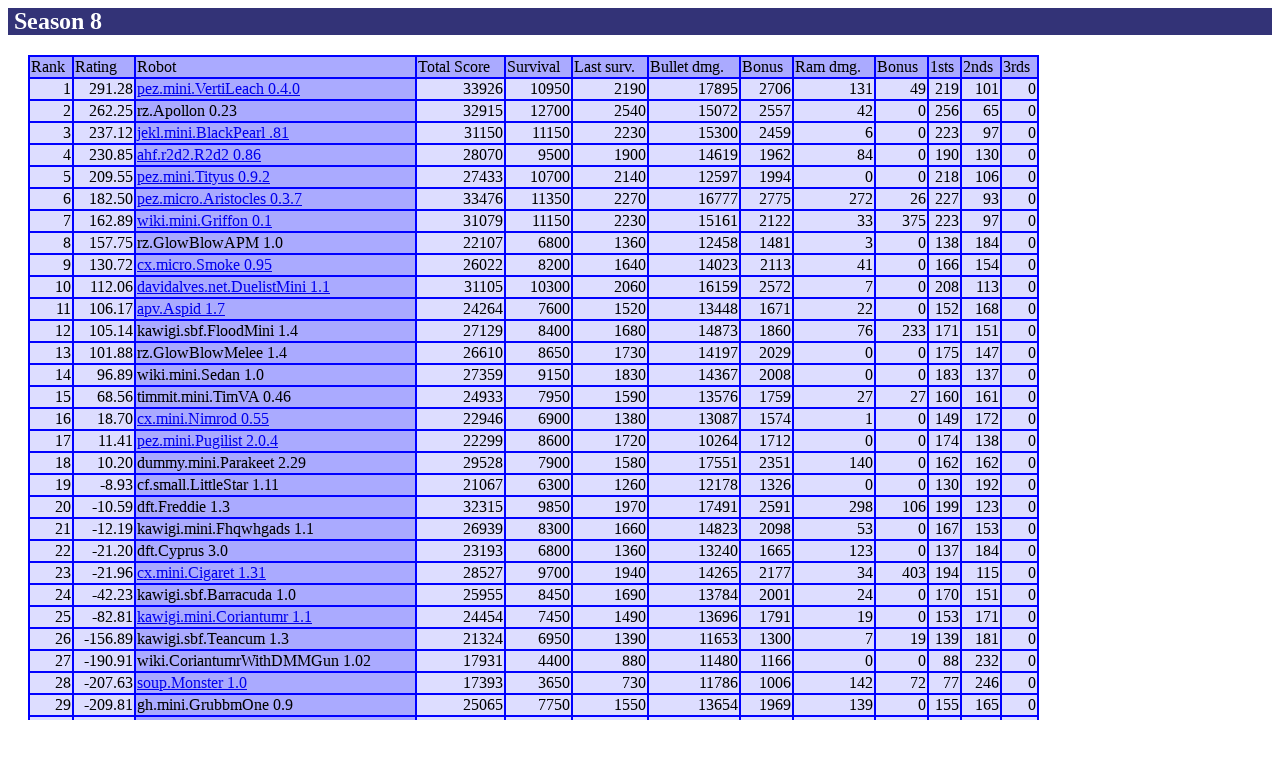

--- FILE ---
content_type: text/html
request_url: https://robocode.yajags.com/20041204/mini-1v1.html
body_size: 21534
content:
<html>
<head>
<title>20041204 - mini 1v1</title>
<link rel="stylesheet" type="text/css" href="../robots.css"></link>
</head>
<body>
<h2>&nbsp;Season 8</h2>
<table>
<tr><th>Rank</th><th>Rating</th><th>Robot</th><th>Total Score</th><th>Survival</th><th>Last surv.</th><th>Bullet dmg.</th><th>Bonus</th><th>Ram dmg.</th><th>Bonus</th><th>1sts</th><th>2nds</th><th>3rds</th></tr>
<tr><td>1</td><td>291.28</td><th><a href="http://robowiki.net/?VertiLeach" target=_blank>pez.mini.VertiLeach 0.4.0</a></th><td>33926</td><td>10950</td><td>2190</td><td>17895</td><td>2706</td><td>131</td><td>49</td><td>219</td><td>101</td><td>0</td></tr>
<tr><td>2</td><td>262.25</td><th>rz.Apollon 0.23</th><td>32915</td><td>12700</td><td>2540</td><td>15072</td><td>2557</td><td>42</td><td>0</td><td>256</td><td>65</td><td>0</td></tr>
<tr><td>3</td><td>237.12</td><th><a href="http://robowiki.dyndns.org/perl/robowiki?BlackPearl" target=_blank>jekl.mini.BlackPearl .81</a></th><td>31150</td><td>11150</td><td>2230</td><td>15300</td><td>2459</td><td>6</td><td>0</td><td>223</td><td>97</td><td>0</td></tr>
<tr><td>4</td><td>230.85</td><th><a href="http://robocode.150m.com" target=_blank>ahf.r2d2.R2d2 0.86</a></th><td>28070</td><td>9500</td><td>1900</td><td>14619</td><td>1962</td><td>84</td><td>0</td><td>190</td><td>130</td><td>0</td></tr>
<tr><td>5</td><td>209.55</td><th><a href="http://robowiki.net/?Tityus" target=_blank>pez.mini.Tityus 0.9.2</a></th><td>27433</td><td>10700</td><td>2140</td><td>12597</td><td>1994</td><td>0</td><td>0</td><td>218</td><td>106</td><td>0</td></tr>
<tr><td>6</td><td>182.50</td><th><a href="http://robowiki.net/?Aristocles" target=_blank>pez.micro.Aristocles 0.3.7</a></th><td>33476</td><td>11350</td><td>2270</td><td>16777</td><td>2775</td><td>272</td><td>26</td><td>227</td><td>93</td><td>0</td></tr>
<tr><td>7</td><td>162.89</td><th><a href="http://robowiki.dyndns.org/?Griffon" target=_blank>wiki.mini.Griffon 0.1</a></th><td>31079</td><td>11150</td><td>2230</td><td>15161</td><td>2122</td><td>33</td><td>375</td><td>223</td><td>97</td><td>0</td></tr>
<tr><td>8</td><td>157.75</td><th>rz.GlowBlowAPM 1.0</th><td>22107</td><td>6800</td><td>1360</td><td>12458</td><td>1481</td><td>3</td><td>0</td><td>138</td><td>184</td><td>0</td></tr>
<tr><td>9</td><td>130.72</td><th><a href="http://www.robochina.org" target=_blank>cx.micro.Smoke 0.95</a></th><td>26022</td><td>8200</td><td>1640</td><td>14023</td><td>2113</td><td>41</td><td>0</td><td>166</td><td>154</td><td>0</td></tr>
<tr><td>10</td><td>112.06</td><th><a href="http://davidalves.net/robocode/" target=_blank>davidalves.net.DuelistMini 1.1</a></th><td>31105</td><td>10300</td><td>2060</td><td>16159</td><td>2572</td><td>7</td><td>0</td><td>208</td><td>113</td><td>0</td></tr>
<tr><td>11</td><td>106.17</td><th><a href="http://www.geocities.com/albert_pv/" target=_blank>apv.Aspid 1.7</a></th><td>24264</td><td>7600</td><td>1520</td><td>13448</td><td>1671</td><td>22</td><td>0</td><td>152</td><td>168</td><td>0</td></tr>
<tr><td>12</td><td>105.14</td><th>kawigi.sbf.FloodMini 1.4</th><td>27129</td><td>8400</td><td>1680</td><td>14873</td><td>1860</td><td>76</td><td>233</td><td>171</td><td>151</td><td>0</td></tr>
<tr><td>13</td><td>101.88</td><th>rz.GlowBlowMelee 1.4</th><td>26610</td><td>8650</td><td>1730</td><td>14197</td><td>2029</td><td>0</td><td>0</td><td>175</td><td>147</td><td>0</td></tr>
<tr><td>14</td><td>96.89</td><th>wiki.mini.Sedan 1.0</th><td>27359</td><td>9150</td><td>1830</td><td>14367</td><td>2008</td><td>0</td><td>0</td><td>183</td><td>137</td><td>0</td></tr>
<tr><td>15</td><td>68.56</td><th>timmit.mini.TimVA 0.46</th><td>24933</td><td>7950</td><td>1590</td><td>13576</td><td>1759</td><td>27</td><td>27</td><td>160</td><td>161</td><td>0</td></tr>
<tr><td>16</td><td>18.70</td><th><a href="http://www.robochina.org" target=_blank>cx.mini.Nimrod 0.55</a></th><td>22946</td><td>6900</td><td>1380</td><td>13087</td><td>1574</td><td>1</td><td>0</td><td>149</td><td>172</td><td>0</td></tr>
<tr><td>17</td><td>11.41</td><th><a href="http://robowiki.net/?Pugilist" target=_blank>pez.mini.Pugilist 2.0.4</a></th><td>22299</td><td>8600</td><td>1720</td><td>10264</td><td>1712</td><td>0</td><td>0</td><td>174</td><td>138</td><td>0</td></tr>
<tr><td>18</td><td>10.20</td><th>dummy.mini.Parakeet 2.29</th><td>29528</td><td>7900</td><td>1580</td><td>17551</td><td>2351</td><td>140</td><td>0</td><td>162</td><td>162</td><td>0</td></tr>
<tr><td>19</td><td>-8.93</td><th>cf.small.LittleStar 1.11</th><td>21067</td><td>6300</td><td>1260</td><td>12178</td><td>1326</td><td>0</td><td>0</td><td>130</td><td>192</td><td>0</td></tr>
<tr><td>20</td><td>-10.59</td><th>dft.Freddie 1.3</th><td>32315</td><td>9850</td><td>1970</td><td>17491</td><td>2591</td><td>298</td><td>106</td><td>199</td><td>123</td><td>0</td></tr>
<tr><td>21</td><td>-12.19</td><th>kawigi.mini.Fhqwhgads 1.1</th><td>26939</td><td>8300</td><td>1660</td><td>14823</td><td>2098</td><td>53</td><td>0</td><td>167</td><td>153</td><td>0</td></tr>
<tr><td>22</td><td>-21.20</td><th>dft.Cyprus 3.0</th><td>23193</td><td>6800</td><td>1360</td><td>13240</td><td>1665</td><td>123</td><td>0</td><td>137</td><td>184</td><td>0</td></tr>
<tr><td>23</td><td>-21.96</td><th><a href="http://www.robochina.org" target=_blank>cx.mini.Cigaret 1.31</a></th><td>28527</td><td>9700</td><td>1940</td><td>14265</td><td>2177</td><td>34</td><td>403</td><td>194</td><td>115</td><td>0</td></tr>
<tr><td>24</td><td>-42.23</td><th>kawigi.sbf.Barracuda 1.0</th><td>25955</td><td>8450</td><td>1690</td><td>13784</td><td>2001</td><td>24</td><td>0</td><td>170</td><td>151</td><td>0</td></tr>
<tr><td>25</td><td>-82.81</td><th><a href="http://robocode.yajags.com/" target=_blank>kawigi.mini.Coriantumr 1.1</a></th><td>24454</td><td>7450</td><td>1490</td><td>13696</td><td>1791</td><td>19</td><td>0</td><td>153</td><td>171</td><td>0</td></tr>
<tr><td>26</td><td>-156.89</td><th>kawigi.sbf.Teancum 1.3</th><td>21324</td><td>6950</td><td>1390</td><td>11653</td><td>1300</td><td>7</td><td>19</td><td>139</td><td>181</td><td>0</td></tr>
<tr><td>27</td><td>-190.91</td><th>wiki.CoriantumrWithDMMGun 1.02</th><td>17931</td><td>4400</td><td>880</td><td>11480</td><td>1166</td><td>0</td><td>0</td><td>88</td><td>232</td><td>0</td></tr>
<tr><td>28</td><td>-207.63</td><th><a href="http://robowiki.dyndns.org/perl/robowiki?SoupThatIsThick" target=_blank>soup.Monster 1.0</a></th><td>17393</td><td>3650</td><td>730</td><td>11786</td><td>1006</td><td>142</td><td>72</td><td>77</td><td>246</td><td>0</td></tr>
<tr><td>29</td><td>-209.81</td><th>gh.mini.GrubbmOne 0.9</th><td>25065</td><td>7750</td><td>1550</td><td>13654</td><td>1969</td><td>139</td><td>0</td><td>155</td><td>165</td><td>0</td></tr>
<tr><td>30</td><td>-245.00</td><th>dummy.mini.Scimitar 1.01</th><td>16312</td><td>4000</td><td>800</td><td>10611</td><td>891</td><td>7</td><td>0</td><td>81</td><td>240</td><td>0</td></tr>
<tr><td>31</td><td>-299.54</td><th><a href="http://davidalves.net/robocode/" target=_blank>davidalves.net.DuelistMiniMelee 1.2</a></th><td>19202</td><td>5400</td><td>1080</td><td>11323</td><td>1342</td><td>53</td><td>0</td><td>109</td><td>212</td><td>0</td></tr>
<tr><td>32</td><td>-471.62</td><th>dft.Krazy 1.4</th><td>17230</td><td>4350</td><td>870</td><td>10735</td><td>989</td><td>201</td><td>79</td><td>87</td><td>233</td><td>0</td></tr>
<tr><td>33</td><td>-607.42</td><th>goblin.Bender 2.4</th><td>9245</td><td>900</td><td>180</td><td>7494</td><td>365</td><td>302</td><td>0</td><td>18</td><td>302</td><td>0</td></tr>
</table>
<h3>&nbsp;Battles:</h3>
<table>
<tr><th>Rank</th><th>Robot</th><th>Total Score</th><th>Survival</th><th>Last surv.</th><th>Bullet dmg.</th><th>Bonus</th><th>Ram dmg.</th><th>Bonus</th><th>1sts</th><th>2nds</th><th>3rds</th></tr>
<tr><td>1</td><th>rz.Apollon 0.23</th><td>3402</td><td>1250</td><td>250</td><td>1645</td><td>257</td><td>0</td><td>0</td><td>25</td><td>15</td><td>0</td></tr>
<tr><td>2</td><th>dummy.mini.Parakeet 2.29</th><td>2306</td><td>750</td><td>150</td><td>1279</td><td>124</td><td>2</td><td>0</td><td>15</td><td>25</td><td>0</td></tr>
</table>
<br>
<table>
<tr><th>Rank</th><th>Robot</th><th>Total Score</th><th>Survival</th><th>Last surv.</th><th>Bullet dmg.</th><th>Bonus</th><th>Ram dmg.</th><th>Bonus</th><th>1sts</th><th>2nds</th><th>3rds</th></tr>
<tr><td>1</td><th>pez.mini.Tityus 0.9.2</th><td>4375</td><td>1850</td><td>370</td><td>1804</td><td>351</td><td>0</td><td>0</td><td>39</td><td>3</td><td>0</td></tr>
<tr><td>2</td><th>dft.Cyprus 3.0</th><td>1267</td><td>150</td><td>30</td><td>1041</td><td>46</td><td>0</td><td>0</td><td>3</td><td>37</td><td>0</td></tr>
</table>
<br>
<table>
<tr><th>Rank</th><th>Robot</th><th>Total Score</th><th>Survival</th><th>Last surv.</th><th>Bullet dmg.</th><th>Bonus</th><th>Ram dmg.</th><th>Bonus</th><th>1sts</th><th>2nds</th><th>3rds</th></tr>
<tr><td>1</td><th>wiki.mini.Griffon 0.1</th><td>4461</td><td>1350</td><td>270</td><td>2422</td><td>306</td><td>10</td><td>101</td><td>27</td><td>13</td><td>0</td></tr>
<tr><td>2</td><th>dft.Freddie 1.3</th><td>3030</td><td>650</td><td>130</td><td>2073</td><td>170</td><td>6</td><td>0</td><td>13</td><td>27</td><td>0</td></tr>
</table>
<br>
<table>
<tr><th>Rank</th><th>Robot</th><th>Total Score</th><th>Survival</th><th>Last surv.</th><th>Bullet dmg.</th><th>Bonus</th><th>Ram dmg.</th><th>Bonus</th><th>1sts</th><th>2nds</th><th>3rds</th></tr>
<tr><td>1</td><th>dummy.mini.Scimitar 1.01</th><td>3587</td><td>950</td><td>190</td><td>2178</td><td>268</td><td>0</td><td>0</td><td>19</td><td>21</td><td>0</td></tr>
<tr><td>2</td><th>dft.Krazy 1.4</th><td>2599</td><td>1050</td><td>210</td><td>1178</td><td>161</td><td>0</td><td>0</td><td>21</td><td>19</td><td>0</td></tr>
</table>
<br>
<table>
<tr><th>Rank</th><th>Robot</th><th>Total Score</th><th>Survival</th><th>Last surv.</th><th>Bullet dmg.</th><th>Bonus</th><th>Ram dmg.</th><th>Bonus</th><th>1sts</th><th>2nds</th><th>3rds</th></tr>
<tr><td>1</td><th>pez.mini.VertiLeach 0.4.0</th><td>4432</td><td>1300</td><td>260</td><td>2507</td><td>362</td><td>2</td><td>0</td><td>26</td><td>14</td><td>0</td></tr>
<tr><td>2</td><th>cx.mini.Nimrod 0.55</th><td>3006</td><td>700</td><td>140</td><td>1968</td><td>197</td><td>0</td><td>0</td><td>14</td><td>26</td><td>0</td></tr>
</table>
<br>
<table>
<tr><th>Rank</th><th>Robot</th><th>Total Score</th><th>Survival</th><th>Last surv.</th><th>Bullet dmg.</th><th>Bonus</th><th>Ram dmg.</th><th>Bonus</th><th>1sts</th><th>2nds</th><th>3rds</th></tr>
<tr><td>1</td><th>pez.micro.Aristocles 0.3.7</th><td>4035</td><td>1350</td><td>270</td><td>2095</td><td>320</td><td>0</td><td>0</td><td>27</td><td>13</td><td>0</td></tr>
<tr><td>2</td><th>kawigi.sbf.FloodMini 1.4</th><td>2885</td><td>650</td><td>130</td><td>1914</td><td>155</td><td>2</td><td>33</td><td>13</td><td>27</td><td>0</td></tr>
</table>
<br>
<table>
<tr><th>Rank</th><th>Robot</th><th>Total Score</th><th>Survival</th><th>Last surv.</th><th>Bullet dmg.</th><th>Bonus</th><th>Ram dmg.</th><th>Bonus</th><th>1sts</th><th>2nds</th><th>3rds</th></tr>
<tr><td>1</td><th>rz.Apollon 0.23</th><td>4213</td><td>1700</td><td>340</td><td>1850</td><td>322</td><td>0</td><td>0</td><td>35</td><td>6</td><td>0</td></tr>
<tr><td>2</td><th>rz.GlowBlowAPM 1.0</th><td>1928</td><td>300</td><td>60</td><td>1470</td><td>98</td><td>0</td><td>0</td><td>6</td><td>34</td><td>0</td></tr>
</table>
<br>
<table>
<tr><th>Rank</th><th>Robot</th><th>Total Score</th><th>Survival</th><th>Last surv.</th><th>Bullet dmg.</th><th>Bonus</th><th>Ram dmg.</th><th>Bonus</th><th>1sts</th><th>2nds</th><th>3rds</th></tr>
<tr><td>1</td><th>timmit.mini.TimVA 0.46</th><td>3316</td><td>1250</td><td>250</td><td>1584</td><td>232</td><td>0</td><td>0</td><td>25</td><td>15</td><td>0</td></tr>
<tr><td>2</td><th>kawigi.mini.Fhqwhgads 1.1</th><td>2687</td><td>750</td><td>150</td><td>1616</td><td>171</td><td>0</td><td>0</td><td>15</td><td>25</td><td>0</td></tr>
</table>
<br>
<table>
<tr><th>Rank</th><th>Robot</th><th>Total Score</th><th>Survival</th><th>Last surv.</th><th>Bullet dmg.</th><th>Bonus</th><th>Ram dmg.</th><th>Bonus</th><th>1sts</th><th>2nds</th><th>3rds</th></tr>
<tr><td>1</td><th>pez.mini.Pugilist 2.0.4</th><td>2869</td><td>1150</td><td>230</td><td>1282</td><td>207</td><td>0</td><td>0</td><td>23</td><td>17</td><td>0</td></tr>
<tr><td>2</td><th>ahf.r2d2.R2d2 0.86</th><td>2854</td><td>850</td><td>170</td><td>1637</td><td>197</td><td>0</td><td>0</td><td>17</td><td>23</td><td>0</td></tr>
</table>
<br>
<table>
<tr><th>Rank</th><th>Robot</th><th>Total Score</th><th>Survival</th><th>Last surv.</th><th>Bullet dmg.</th><th>Bonus</th><th>Ram dmg.</th><th>Bonus</th><th>1sts</th><th>2nds</th><th>3rds</th></tr>
<tr><td>1</td><th>gh.mini.GrubbmOne 0.9</th><td>6423</td><td>1950</td><td>390</td><td>3372</td><td>661</td><td>50</td><td>0</td><td>39</td><td>1</td><td>0</td></tr>
<tr><td>2</td><th>soup.Monster 1.0</th><td>1208</td><td>50</td><td>10</td><td>1027</td><td>0</td><td>88</td><td>32</td><td>1</td><td>39</td><td>0</td></tr>
</table>
<br>
<table>
<tr><th>Rank</th><th>Robot</th><th>Total Score</th><th>Survival</th><th>Last surv.</th><th>Bullet dmg.</th><th>Bonus</th><th>Ram dmg.</th><th>Bonus</th><th>1sts</th><th>2nds</th><th>3rds</th></tr>
<tr><td>1</td><th>cx.mini.Cigaret 1.31</th><td>3316</td><td>1150</td><td>230</td><td>1636</td><td>209</td><td>4</td><td>86</td><td>23</td><td>16</td><td>0</td></tr>
<tr><td>2</td><th>davidalves.net.DuelistMiniMelee 1.2</th><td>2442</td><td>800</td><td>160</td><td>1324</td><td>158</td><td>0</td><td>0</td><td>16</td><td>24</td><td>0</td></tr>
</table>
<br>
<table>
<tr><th>Rank</th><th>Robot</th><th>Total Score</th><th>Survival</th><th>Last surv.</th><th>Bullet dmg.</th><th>Bonus</th><th>Ram dmg.</th><th>Bonus</th><th>1sts</th><th>2nds</th><th>3rds</th></tr>
<tr><td>1</td><th>jekl.mini.BlackPearl .81</th><td>3700</td><td>1450</td><td>290</td><td>1674</td><td>285</td><td>0</td><td>0</td><td>29</td><td>11</td><td>0</td></tr>
<tr><td>2</td><th>rz.GlowBlowMelee 1.4</th><td>2168</td><td>550</td><td>110</td><td>1393</td><td>115</td><td>0</td><td>0</td><td>11</td><td>29</td><td>0</td></tr>
</table>
<br>
<table>
<tr><th>Rank</th><th>Robot</th><th>Total Score</th><th>Survival</th><th>Last surv.</th><th>Bullet dmg.</th><th>Bonus</th><th>Ram dmg.</th><th>Bonus</th><th>1sts</th><th>2nds</th><th>3rds</th></tr>
<tr><td>1</td><th>wiki.CoriantumrWithDMMGun 1.02</th><td>4331</td><td>1350</td><td>270</td><td>2354</td><td>356</td><td>0</td><td>0</td><td>27</td><td>13</td><td>0</td></tr>
<tr><td>2</td><th>kawigi.sbf.Teancum 1.3</th><td>2594</td><td>650</td><td>130</td><td>1644</td><td>170</td><td>0</td><td>0</td><td>13</td><td>27</td><td>0</td></tr>
</table>
<br>
<table>
<tr><th>Rank</th><th>Robot</th><th>Total Score</th><th>Survival</th><th>Last surv.</th><th>Bullet dmg.</th><th>Bonus</th><th>Ram dmg.</th><th>Bonus</th><th>1sts</th><th>2nds</th><th>3rds</th></tr>
<tr><td>1</td><th>kawigi.mini.Coriantumr 1.1</th><td>3867</td><td>1500</td><td>300</td><td>1767</td><td>300</td><td>0</td><td>0</td><td>32</td><td>10</td><td>0</td></tr>
<tr><td>2</td><th>cf.small.LittleStar 1.11</th><td>2153</td><td>500</td><td>100</td><td>1426</td><td>127</td><td>0</td><td>0</td><td>10</td><td>30</td><td>0</td></tr>
</table>
<br>
<table>
<tr><th>Rank</th><th>Robot</th><th>Total Score</th><th>Survival</th><th>Last surv.</th><th>Bullet dmg.</th><th>Bonus</th><th>Ram dmg.</th><th>Bonus</th><th>1sts</th><th>2nds</th><th>3rds</th></tr>
<tr><td>1</td><th>wiki.mini.Sedan 1.0</th><td>3236</td><td>1200</td><td>240</td><td>1584</td><td>212</td><td>0</td><td>0</td><td>24</td><td>16</td><td>0</td></tr>
<tr><td>2</td><th>cx.micro.Smoke 0.95</th><td>2432</td><td>800</td><td>160</td><td>1307</td><td>165</td><td>0</td><td>0</td><td>16</td><td>24</td><td>0</td></tr>
</table>
<br>
<table>
<tr><th>Rank</th><th>Robot</th><th>Total Score</th><th>Survival</th><th>Last surv.</th><th>Bullet dmg.</th><th>Bonus</th><th>Ram dmg.</th><th>Bonus</th><th>1sts</th><th>2nds</th><th>3rds</th></tr>
<tr><td>1</td><th>kawigi.sbf.Barracuda 1.0</th><td>3255</td><td>1050</td><td>210</td><td>1733</td><td>255</td><td>7</td><td>0</td><td>21</td><td>19</td><td>0</td></tr>
<tr><td>2</td><th>apv.Aspid 1.7</th><td>3148</td><td>950</td><td>190</td><td>1784</td><td>217</td><td>6</td><td>0</td><td>19</td><td>21</td><td>0</td></tr>
</table>
<br>
<table>
<tr><th>Rank</th><th>Robot</th><th>Total Score</th><th>Survival</th><th>Last surv.</th><th>Bullet dmg.</th><th>Bonus</th><th>Ram dmg.</th><th>Bonus</th><th>1sts</th><th>2nds</th><th>3rds</th></tr>
<tr><td>1</td><th>davidalves.net.DuelistMini 1.1</th><td>6057</td><td>1950</td><td>390</td><td>3100</td><td>615</td><td>1</td><td>0</td><td>39</td><td>1</td><td>0</td></tr>
<tr><td>2</td><th>goblin.Bender 2.4</th><td>455</td><td>50</td><td>10</td><td>387</td><td>4</td><td>3</td><td>0</td><td>1</td><td>39</td><td>0</td></tr>
</table>
<br>
<h2>&nbsp;Season 7</h2>
<table>
<tr><th>Rank</th><th>Rating</th><th>Robot</th><th>Total Score</th><th>Survival</th><th>Last surv.</th><th>Bullet dmg.</th><th>Bonus</th><th>Ram dmg.</th><th>Bonus</th><th>1sts</th><th>2nds</th><th>3rds</th></tr>
<tr><td>1</td><td>319.43</td><th><a href="http://robowiki.net/?VertiLeach" target=_blank>pez.mini.VertiLeach 0.4.0</a></th><td>29494</td><td>9650</td><td>1930</td><td>15388</td><td>2344</td><td>129</td><td>49</td><td>193</td><td>87</td><td>0</td></tr>
<tr><td>2</td><td>271.43</td><th>rz.Apollon 0.23</th><td>25300</td><td>9750</td><td>1950</td><td>11577</td><td>1978</td><td>42</td><td>0</td><td>196</td><td>44</td><td>0</td></tr>
<tr><td>3</td><td>267.66</td><th><a href="http://robocode.150m.com" target=_blank>ahf.r2d2.R2d2 0.86</a></th><td>25216</td><td>8650</td><td>1730</td><td>12982</td><td>1765</td><td>84</td><td>0</td><td>173</td><td>107</td><td>0</td></tr>
<tr><td>4</td><td>235.87</td><th><a href="http://robowiki.dyndns.org/perl/robowiki?BlackPearl" target=_blank>jekl.mini.BlackPearl .81</a></th><td>27450</td><td>9700</td><td>1940</td><td>13626</td><td>2174</td><td>6</td><td>0</td><td>194</td><td>86</td><td>0</td></tr>
<tr><td>5</td><td>192.85</td><th><a href="http://robowiki.net/?Tityus" target=_blank>pez.mini.Tityus 0.9.2</a></th><td>23058</td><td>8850</td><td>1770</td><td>10793</td><td>1643</td><td>0</td><td>0</td><td>179</td><td>103</td><td>0</td></tr>
<tr><td>6</td><td>180.46</td><th><a href="http://robowiki.net/?Aristocles" target=_blank>pez.micro.Aristocles 0.3.7</a></th><td>29441</td><td>10000</td><td>2000</td><td>14682</td><td>2455</td><td>272</td><td>26</td><td>200</td><td>80</td><td>0</td></tr>
<tr><td>7</td><td>174.58</td><th><a href="http://robowiki.dyndns.org/?Griffon" target=_blank>wiki.mini.Griffon 0.1</a></th><td>26618</td><td>9800</td><td>1960</td><td>12739</td><td>1816</td><td>23</td><td>274</td><td>196</td><td>84</td><td>0</td></tr>
<tr><td>8</td><td>171.33</td><th>rz.GlowBlowAPM 1.0</th><td>20179</td><td>6500</td><td>1300</td><td>10988</td><td>1383</td><td>3</td><td>0</td><td>132</td><td>150</td><td>0</td></tr>
<tr><td>9</td><td>149.07</td><th><a href="http://www.robochina.org" target=_blank>cx.micro.Smoke 0.95</a></th><td>23590</td><td>7400</td><td>1480</td><td>12716</td><td>1948</td><td>41</td><td>0</td><td>150</td><td>130</td><td>0</td></tr>
<tr><td>10</td><td>132.39</td><th><a href="http://www.geocities.com/albert_pv/" target=_blank>apv.Aspid 1.7</a></th><td>21116</td><td>6650</td><td>1330</td><td>11664</td><td>1454</td><td>16</td><td>0</td><td>133</td><td>147</td><td>0</td></tr>
<tr><td>11</td><td>116.76</td><th><a href="http://davidalves.net/robocode/" target=_blank>davidalves.net.DuelistMini 1.1</a></th><td>25048</td><td>8350</td><td>1670</td><td>13059</td><td>1957</td><td>6</td><td>0</td><td>169</td><td>112</td><td>0</td></tr>
<tr><td>12</td><td>107.17</td><th>kawigi.sbf.FloodMini 1.4</th><td>24244</td><td>7750</td><td>1550</td><td>12959</td><td>1705</td><td>74</td><td>200</td><td>158</td><td>124</td><td>0</td></tr>
<tr><td>13</td><td>103.13</td><th>rz.GlowBlowMelee 1.4</th><td>24442</td><td>8100</td><td>1620</td><td>12804</td><td>1914</td><td>0</td><td>0</td><td>164</td><td>118</td><td>0</td></tr>
<tr><td>14</td><td>78.54</td><th>wiki.mini.Sedan 1.0</th><td>24123</td><td>7950</td><td>1590</td><td>12783</td><td>1796</td><td>0</td><td>0</td><td>159</td><td>121</td><td>0</td></tr>
<tr><td>15</td><td>72.66</td><th>timmit.mini.TimVA 0.46</th><td>21617</td><td>6700</td><td>1340</td><td>11992</td><td>1527</td><td>27</td><td>27</td><td>135</td><td>146</td><td>0</td></tr>
<tr><td>16</td><td>29.45</td><th>cf.small.LittleStar 1.11</th><td>18914</td><td>5800</td><td>1160</td><td>10752</td><td>1199</td><td>0</td><td>0</td><td>120</td><td>162</td><td>0</td></tr>
<tr><td>17</td><td>10.69</td><th><a href="http://www.robochina.org" target=_blank>cx.mini.Cigaret 1.31</a></th><td>25211</td><td>8550</td><td>1710</td><td>12629</td><td>1968</td><td>30</td><td>317</td><td>171</td><td>99</td><td>0</td></tr>
<tr><td>18</td><td>-4.50</td><th>dft.Cyprus 3.0</th><td>21926</td><td>6650</td><td>1330</td><td>12199</td><td>1619</td><td>123</td><td>0</td><td>134</td><td>147</td><td>0</td></tr>
<tr><td>19</td><td>-9.46</td><th><a href="http://www.robochina.org" target=_blank>cx.mini.Nimrod 0.55</a></th><td>19940</td><td>6200</td><td>1240</td><td>11119</td><td>1377</td><td>1</td><td>0</td><td>135</td><td>146</td><td>0</td></tr>
<tr><td>20</td><td>-14.50</td><th>dummy.mini.Parakeet 2.29</th><td>27222</td><td>7150</td><td>1430</td><td>16272</td><td>2227</td><td>138</td><td>0</td><td>147</td><td>137</td><td>0</td></tr>
<tr><td>21</td><td>-16.29</td><th>kawigi.mini.Fhqwhgads 1.1</th><td>24252</td><td>7550</td><td>1510</td><td>13207</td><td>1927</td><td>53</td><td>0</td><td>152</td><td>128</td><td>0</td></tr>
<tr><td>22</td><td>-22.28</td><th>dft.Freddie 1.3</th><td>29285</td><td>9200</td><td>1840</td><td>15418</td><td>2421</td><td>292</td><td>106</td><td>186</td><td>96</td><td>0</td></tr>
<tr><td>23</td><td>-25.39</td><th><a href="http://robowiki.net/?Pugilist" target=_blank>pez.mini.Pugilist 2.0.4</a></th><td>19430</td><td>7450</td><td>1490</td><td>8982</td><td>1505</td><td>0</td><td>0</td><td>151</td><td>121</td><td>0</td></tr>
<tr><td>24</td><td>-68.45</td><th>kawigi.sbf.Barracuda 1.0</th><td>22700</td><td>7400</td><td>1480</td><td>12051</td><td>1746</td><td>17</td><td>0</td><td>149</td><td>132</td><td>0</td></tr>
<tr><td>25</td><td>-121.19</td><th><a href="http://robocode.yajags.com/" target=_blank>kawigi.mini.Coriantumr 1.1</a></th><td>20587</td><td>5950</td><td>1190</td><td>11929</td><td>1491</td><td>19</td><td>0</td><td>121</td><td>161</td><td>0</td></tr>
<tr><td>26</td><td>-128.41</td><th>kawigi.sbf.Teancum 1.3</th><td>18730</td><td>6300</td><td>1260</td><td>10009</td><td>1130</td><td>7</td><td>19</td><td>126</td><td>154</td><td>0</td></tr>
<tr><td>27</td><td>-132.90</td><th><a href="http://robowiki.dyndns.org/perl/robowiki?SoupThatIsThick" target=_blank>soup.Monster 1.0</a></th><td>16185</td><td>3600</td><td>720</td><td>10759</td><td>1006</td><td>54</td><td>40</td><td>76</td><td>207</td><td>0</td></tr>
<tr><td>28</td><td>-219.40</td><th>wiki.CoriantumrWithDMMGun 1.02</th><td>13600</td><td>3050</td><td>610</td><td>9126</td><td>810</td><td>0</td><td>0</td><td>61</td><td>219</td><td>0</td></tr>
<tr><td>29</td><td>-221.58</td><th>dummy.mini.Scimitar 1.01</th><td>12725</td><td>3050</td><td>610</td><td>8433</td><td>623</td><td>7</td><td>0</td><td>62</td><td>219</td><td>0</td></tr>
<tr><td>30</td><td>-284.54</td><th>gh.mini.GrubbmOne 0.9</th><td>18642</td><td>5800</td><td>1160</td><td>10282</td><td>1308</td><td>89</td><td>0</td><td>116</td><td>164</td><td>0</td></tr>
<tr><td>31</td><td>-332.19</td><th><a href="http://davidalves.net/robocode/" target=_blank>davidalves.net.DuelistMiniMelee 1.2</a></th><td>16760</td><td>4600</td><td>920</td><td>9999</td><td>1184</td><td>53</td><td>0</td><td>93</td><td>188</td><td>0</td></tr>
<tr><td>32</td><td>-495.04</td><th>dft.Krazy 1.4</th><td>14631</td><td>3300</td><td>660</td><td>9557</td><td>828</td><td>201</td><td>79</td><td>66</td><td>214</td><td>0</td></tr>
<tr><td>33</td><td>-612.12</td><th>goblin.Bender 2.4</th><td>8790</td><td>850</td><td>170</td><td>7107</td><td>361</td><td>299</td><td>0</td><td>17</td><td>263</td><td>0</td></tr>
</table>
<h3>&nbsp;Battles:</h3>
<table>
<tr><th>Rank</th><th>Robot</th><th>Total Score</th><th>Survival</th><th>Last surv.</th><th>Bullet dmg.</th><th>Bonus</th><th>Ram dmg.</th><th>Bonus</th><th>1sts</th><th>2nds</th><th>3rds</th></tr>
<tr><td>1</td><th>rz.GlowBlowMelee 1.4</th><td>4353</td><td>1500</td><td>300</td><td>2176</td><td>376</td><td>0</td><td>0</td><td>30</td><td>10</td><td>0</td></tr>
<tr><td>2</td><th>dft.Freddie 1.3</th><td>2137</td><td>500</td><td>100</td><td>1431</td><td>105</td><td>0</td><td>0</td><td>11</td><td>30</td><td>0</td></tr>
</table>
<br>
<table>
<tr><th>Rank</th><th>Robot</th><th>Total Score</th><th>Survival</th><th>Last surv.</th><th>Bullet dmg.</th><th>Bonus</th><th>Ram dmg.</th><th>Bonus</th><th>1sts</th><th>2nds</th><th>3rds</th></tr>
<tr><td>1</td><th>cx.micro.Smoke 0.95</th><td>3945</td><td>1350</td><td>270</td><td>1984</td><td>332</td><td>8</td><td>0</td><td>27</td><td>13</td><td>0</td></tr>
<tr><td>2</td><th>kawigi.mini.Coriantumr 1.1</th><td>2283</td><td>650</td><td>130</td><td>1366</td><td>131</td><td>4</td><td>0</td><td>13</td><td>27</td><td>0</td></tr>
</table>
<br>
<table>
<tr><th>Rank</th><th>Robot</th><th>Total Score</th><th>Survival</th><th>Last surv.</th><th>Bullet dmg.</th><th>Bonus</th><th>Ram dmg.</th><th>Bonus</th><th>1sts</th><th>2nds</th><th>3rds</th></tr>
<tr><td>1</td><th>kawigi.sbf.FloodMini 1.4</th><td>4245</td><td>1350</td><td>270</td><td>2265</td><td>359</td><td>0</td><td>0</td><td>27</td><td>13</td><td>0</td></tr>
<tr><td>2</td><th>cx.mini.Nimrod 0.55</th><td>2893</td><td>650</td><td>130</td><td>1943</td><td>170</td><td>0</td><td>0</td><td>13</td><td>27</td><td>0</td></tr>
</table>
<br>
<table>
<tr><th>Rank</th><th>Robot</th><th>Total Score</th><th>Survival</th><th>Last surv.</th><th>Bullet dmg.</th><th>Bonus</th><th>Ram dmg.</th><th>Bonus</th><th>1sts</th><th>2nds</th><th>3rds</th></tr>
<tr><td>1</td><th>jekl.mini.BlackPearl .81</th><td>4291</td><td>1750</td><td>350</td><td>1853</td><td>338</td><td>0</td><td>0</td><td>35</td><td>5</td><td>0</td></tr>
<tr><td>2</td><th>dummy.mini.Scimitar 1.01</th><td>1716</td><td>250</td><td>50</td><td>1358</td><td>57</td><td>0</td><td>0</td><td>5</td><td>35</td><td>0</td></tr>
</table>
<br>
<table>
<tr><th>Rank</th><th>Robot</th><th>Total Score</th><th>Survival</th><th>Last surv.</th><th>Bullet dmg.</th><th>Bonus</th><th>Ram dmg.</th><th>Bonus</th><th>1sts</th><th>2nds</th><th>3rds</th></tr>
<tr><td>1</td><th>gh.mini.GrubbmOne 0.9</th><td>6554</td><td>2000</td><td>400</td><td>3443</td><td>690</td><td>20</td><td>0</td><td>40</td><td>0</td><td>0</td></tr>
<tr><td>2</td><th>goblin.Bender 2.4</th><td>625</td><td>0</td><td>0</td><td>601</td><td>0</td><td>23</td><td>0</td><td>0</td><td>40</td><td>0</td></tr>
</table>
<br>
<table>
<tr><th>Rank</th><th>Robot</th><th>Total Score</th><th>Survival</th><th>Last surv.</th><th>Bullet dmg.</th><th>Bonus</th><th>Ram dmg.</th><th>Bonus</th><th>1sts</th><th>2nds</th><th>3rds</th></tr>
<tr><td>1</td><th>davidalves.net.DuelistMiniMelee 1.2</th><td>4499</td><td>1300</td><td>260</td><td>2550</td><td>389</td><td>0</td><td>0</td><td>26</td><td>14</td><td>0</td></tr>
<tr><td>2</td><th>dft.Krazy 1.4</th><td>2061</td><td>700</td><td>140</td><td>1092</td><td>124</td><td>4</td><td>0</td><td>14</td><td>26</td><td>0</td></tr>
</table>
<br>
<table>
<tr><th>Rank</th><th>Robot</th><th>Total Score</th><th>Survival</th><th>Last surv.</th><th>Bullet dmg.</th><th>Bonus</th><th>Ram dmg.</th><th>Bonus</th><th>1sts</th><th>2nds</th><th>3rds</th></tr>
<tr><td>1</td><th>davidalves.net.DuelistMini 1.1</th><td>3237</td><td>1050</td><td>210</td><td>1713</td><td>263</td><td>0</td><td>0</td><td>21</td><td>19</td><td>0</td></tr>
<tr><td>2</td><th>pez.mini.Pugilist 2.0.4</th><td>2124</td><td>900</td><td>180</td><td>893</td><td>150</td><td>0</td><td>0</td><td>18</td><td>21</td><td>0</td></tr>
</table>
<br>
<table>
<tr><th>Rank</th><th>Robot</th><th>Total Score</th><th>Survival</th><th>Last surv.</th><th>Bullet dmg.</th><th>Bonus</th><th>Ram dmg.</th><th>Bonus</th><th>1sts</th><th>2nds</th><th>3rds</th></tr>
<tr><td>1</td><th>pez.mini.Tityus 0.9.2</th><td>3209</td><td>1250</td><td>250</td><td>1476</td><td>233</td><td>0</td><td>0</td><td>25</td><td>15</td><td>0</td></tr>
<tr><td>2</td><th>rz.GlowBlowAPM 1.0</th><td>2443</td><td>750</td><td>150</td><td>1386</td><td>156</td><td>0</td><td>0</td><td>15</td><td>25</td><td>0</td></tr>
</table>
<br>
<table>
<tr><th>Rank</th><th>Robot</th><th>Total Score</th><th>Survival</th><th>Last surv.</th><th>Bullet dmg.</th><th>Bonus</th><th>Ram dmg.</th><th>Bonus</th><th>1sts</th><th>2nds</th><th>3rds</th></tr>
<tr><td>1</td><th>kawigi.mini.Fhqwhgads 1.1</th><td>4432</td><td>1450</td><td>290</td><td>2296</td><td>367</td><td>27</td><td>0</td><td>29</td><td>11</td><td>0</td></tr>
<tr><td>2</td><th>soup.Monster 1.0</th><td>1755</td><td>550</td><td>110</td><td>971</td><td>96</td><td>27</td><td>0</td><td>11</td><td>29</td><td>0</td></tr>
</table>
<br>
<table>
<tr><th>Rank</th><th>Robot</th><th>Total Score</th><th>Survival</th><th>Last surv.</th><th>Bullet dmg.</th><th>Bonus</th><th>Ram dmg.</th><th>Bonus</th><th>1sts</th><th>2nds</th><th>3rds</th></tr>
<tr><td>1</td><th>wiki.mini.Sedan 1.0</th><td>3889</td><td>1250</td><td>250</td><td>2082</td><td>306</td><td>0</td><td>0</td><td>25</td><td>15</td><td>0</td></tr>
<tr><td>2</td><th>timmit.mini.TimVA 0.46</th><td>2419</td><td>750</td><td>150</td><td>1374</td><td>145</td><td>0</td><td>0</td><td>16</td><td>25</td><td>0</td></tr>
</table>
<br>
<table>
<tr><th>Rank</th><th>Robot</th><th>Total Score</th><th>Survival</th><th>Last surv.</th><th>Bullet dmg.</th><th>Bonus</th><th>Ram dmg.</th><th>Bonus</th><th>1sts</th><th>2nds</th><th>3rds</th></tr>
<tr><td>1</td><th>apv.Aspid 1.7</th><td>3489</td><td>1050</td><td>210</td><td>1973</td><td>255</td><td>1</td><td>0</td><td>21</td><td>19</td><td>0</td></tr>
<tr><td>2</td><th>kawigi.sbf.Barracuda 1.0</th><td>2854</td><td>950</td><td>190</td><td>1516</td><td>196</td><td>1</td><td>0</td><td>20</td><td>21</td><td>0</td></tr>
</table>
<br>
<table>
<tr><th>Rank</th><th>Robot</th><th>Total Score</th><th>Survival</th><th>Last surv.</th><th>Bullet dmg.</th><th>Bonus</th><th>Ram dmg.</th><th>Bonus</th><th>1sts</th><th>2nds</th><th>3rds</th></tr>
<tr><td>1</td><th>kawigi.sbf.Teancum 1.3</th><td>3286</td><td>1100</td><td>220</td><td>1722</td><td>243</td><td>0</td><td>0</td><td>22</td><td>18</td><td>0</td></tr>
<tr><td>2</td><th>wiki.CoriantumrWithDMMGun 1.02</th><td>3123</td><td>900</td><td>180</td><td>1811</td><td>232</td><td>0</td><td>0</td><td>18</td><td>22</td><td>0</td></tr>
</table>
<br>
<table>
<tr><th>Rank</th><th>Robot</th><th>Total Score</th><th>Survival</th><th>Last surv.</th><th>Bullet dmg.</th><th>Bonus</th><th>Ram dmg.</th><th>Bonus</th><th>1sts</th><th>2nds</th><th>3rds</th></tr>
<tr><td>1</td><th>cf.small.LittleStar 1.11</th><td>3714</td><td>1350</td><td>270</td><td>1816</td><td>277</td><td>0</td><td>0</td><td>27</td><td>13</td><td>0</td></tr>
<tr><td>2</td><th>dft.Cyprus 3.0</th><td>2366</td><td>650</td><td>130</td><td>1460</td><td>126</td><td>0</td><td>0</td><td>13</td><td>27</td><td>0</td></tr>
</table>
<br>
<table>
<tr><th>Rank</th><th>Robot</th><th>Total Score</th><th>Survival</th><th>Last surv.</th><th>Bullet dmg.</th><th>Bonus</th><th>Ram dmg.</th><th>Bonus</th><th>1sts</th><th>2nds</th><th>3rds</th></tr>
<tr><td>1</td><th>wiki.mini.Griffon 0.1</th><td>2970</td><td>1200</td><td>240</td><td>1338</td><td>190</td><td>2</td><td>0</td><td>24</td><td>16</td><td>0</td></tr>
<tr><td>2</td><th>cx.mini.Cigaret 1.31</th><td>2155</td><td>700</td><td>140</td><td>1160</td><td>155</td><td>0</td><td>0</td><td>14</td><td>24</td><td>0</td></tr>
</table>
<br>
<table>
<tr><th>Rank</th><th>Robot</th><th>Total Score</th><th>Survival</th><th>Last surv.</th><th>Bullet dmg.</th><th>Bonus</th><th>Ram dmg.</th><th>Bonus</th><th>1sts</th><th>2nds</th><th>3rds</th></tr>
<tr><td>1</td><th>ahf.r2d2.R2d2 0.86</th><td>3863</td><td>1100</td><td>220</td><td>2212</td><td>290</td><td>39</td><td>0</td><td>22</td><td>18</td><td>0</td></tr>
<tr><td>2</td><th>pez.mini.VertiLeach 0.4.0</th><td>3681</td><td>900</td><td>180</td><td>2309</td><td>227</td><td>40</td><td>24</td><td>18</td><td>22</td><td>0</td></tr>
</table>
<br>
<table>
<tr><th>Rank</th><th>Robot</th><th>Total Score</th><th>Survival</th><th>Last surv.</th><th>Bullet dmg.</th><th>Bonus</th><th>Ram dmg.</th><th>Bonus</th><th>1sts</th><th>2nds</th><th>3rds</th></tr>
<tr><td>1</td><th>pez.micro.Aristocles 0.3.7</th><td>3856</td><td>1450</td><td>290</td><td>1813</td><td>293</td><td>9</td><td>0</td><td>29</td><td>11</td><td>0</td></tr>
<tr><td>2</td><th>dummy.mini.Parakeet 2.29</th><td>2049</td><td>550</td><td>110</td><td>1237</td><td>101</td><td>50</td><td>0</td><td>11</td><td>29</td><td>0</td></tr>
</table>
<br>
<h2>&nbsp;Season 6</h2>
<table>
<tr><th>Rank</th><th>Rating</th><th>Robot</th><th>Total Score</th><th>Survival</th><th>Last surv.</th><th>Bullet dmg.</th><th>Bonus</th><th>Ram dmg.</th><th>Bonus</th><th>1sts</th><th>2nds</th><th>3rds</th></tr>
<tr><td>1</td><td>332.36</td><th><a href="http://robowiki.net/?VertiLeach" target=_blank>pez.mini.VertiLeach 0.4.0</a></th><td>25813</td><td>8750</td><td>1750</td><td>13079</td><td>2117</td><td>89</td><td>25</td><td>175</td><td>65</td><td>0</td></tr>
<tr><td>2</td><td>278.41</td><th><a href="http://robowiki.dyndns.org/perl/robowiki?BlackPearl" target=_blank>jekl.mini.BlackPearl .81</a></th><td>23159</td><td>7950</td><td>1590</td><td>11773</td><td>1836</td><td>6</td><td>0</td><td>159</td><td>81</td><td>0</td></tr>
<tr><td>3</td><td>271.43</td><th>rz.Apollon 0.23</th><td>25300</td><td>9750</td><td>1950</td><td>11577</td><td>1978</td><td>42</td><td>0</td><td>196</td><td>44</td><td>0</td></tr>
<tr><td>4</td><td>254.72</td><th><a href="http://robocode.150m.com" target=_blank>ahf.r2d2.R2d2 0.86</a></th><td>21353</td><td>7550</td><td>1510</td><td>10770</td><td>1475</td><td>45</td><td>0</td><td>151</td><td>89</td><td>0</td></tr>
<tr><td>5</td><td>190.23</td><th><a href="http://robowiki.dyndns.org/?Griffon" target=_blank>wiki.mini.Griffon 0.1</a></th><td>23648</td><td>8600</td><td>1720</td><td>11401</td><td>1626</td><td>21</td><td>274</td><td>172</td><td>68</td><td>0</td></tr>
<tr><td>6</td><td>185.69</td><th><a href="http://robowiki.net/?Aristocles" target=_blank>pez.micro.Aristocles 0.3.7</a></th><td>25585</td><td>8550</td><td>1710</td><td>12869</td><td>2162</td><td>263</td><td>26</td><td>171</td><td>69</td><td>0</td></tr>
<tr><td>7</td><td>182.59</td><th><a href="http://robowiki.net/?Tityus" target=_blank>pez.mini.Tityus 0.9.2</a></th><td>19849</td><td>7600</td><td>1520</td><td>9317</td><td>1410</td><td>0</td><td>0</td><td>154</td><td>88</td><td>0</td></tr>
<tr><td>8</td><td>181.59</td><th>rz.GlowBlowAPM 1.0</th><td>17736</td><td>5750</td><td>1150</td><td>9602</td><td>1227</td><td>3</td><td>0</td><td>117</td><td>125</td><td>0</td></tr>
<tr><td>9</td><td>173.91</td><th><a href="http://www.robochina.org" target=_blank>cx.micro.Smoke 0.95</a></th><td>19645</td><td>6050</td><td>1210</td><td>10732</td><td>1616</td><td>33</td><td>0</td><td>123</td><td>117</td><td>0</td></tr>
<tr><td>10</td><td>161.83</td><th><a href="http://www.geocities.com/albert_pv/" target=_blank>apv.Aspid 1.7</a></th><td>17627</td><td>5600</td><td>1120</td><td>9691</td><td>1199</td><td>15</td><td>0</td><td>112</td><td>128</td><td>0</td></tr>
<tr><td>11</td><td>122.69</td><th><a href="http://davidalves.net/robocode/" target=_blank>davidalves.net.DuelistMini 1.1</a></th><td>21811</td><td>7300</td><td>1460</td><td>11346</td><td>1694</td><td>6</td><td>0</td><td>148</td><td>93</td><td>0</td></tr>
<tr><td>12</td><td>110.02</td><th>kawigi.sbf.FloodMini 1.4</th><td>19999</td><td>6400</td><td>1280</td><td>10694</td><td>1346</td><td>74</td><td>200</td><td>131</td><td>111</td><td>0</td></tr>
<tr><td>13</td><td>96.85</td><th>timmit.mini.TimVA 0.46</th><td>19198</td><td>5950</td><td>1190</td><td>10618</td><td>1382</td><td>27</td><td>27</td><td>119</td><td>121</td><td>0</td></tr>
<tr><td>14</td><td>90.22</td><th>rz.GlowBlowMelee 1.4</th><td>20089</td><td>6600</td><td>1320</td><td>10628</td><td>1538</td><td>0</td><td>0</td><td>134</td><td>108</td><td>0</td></tr>
<tr><td>15</td><td>54.35</td><th>wiki.mini.Sedan 1.0</th><td>20234</td><td>6700</td><td>1340</td><td>10701</td><td>1490</td><td>0</td><td>0</td><td>134</td><td>106</td><td>0</td></tr>
<tr><td>16</td><td>12.79</td><th>dft.Cyprus 3.0</th><td>19560</td><td>6000</td><td>1200</td><td>10739</td><td>1493</td><td>123</td><td>0</td><td>121</td><td>120</td><td>0</td></tr>
<tr><td>17</td><td>12.16</td><th>cf.small.LittleStar 1.11</th><td>15200</td><td>4450</td><td>890</td><td>8936</td><td>922</td><td>0</td><td>0</td><td>93</td><td>149</td><td>0</td></tr>
<tr><td>18</td><td>-4.95</td><th><a href="http://www.robochina.org" target=_blank>cx.mini.Cigaret 1.31</a></th><td>23056</td><td>7850</td><td>1570</td><td>11469</td><td>1813</td><td>30</td><td>317</td><td>157</td><td>75</td><td>0</td></tr>
<tr><td>19</td><td>-9.37</td><th>dft.Freddie 1.3</th><td>27148</td><td>8700</td><td>1740</td><td>13987</td><td>2316</td><td>292</td><td>106</td><td>175</td><td>66</td><td>0</td></tr>
<tr><td>20</td><td>-12.30</td><th><a href="http://www.robochina.org" target=_blank>cx.mini.Nimrod 0.55</a></th><td>17047</td><td>5550</td><td>1110</td><td>9176</td><td>1207</td><td>1</td><td>0</td><td>122</td><td>119</td><td>0</td></tr>
<tr><td>21</td><td>-19.73</td><th>dummy.mini.Parakeet 2.29</th><td>25173</td><td>6600</td><td>1320</td><td>15035</td><td>2126</td><td>88</td><td>0</td><td>136</td><td>108</td><td>0</td></tr>
<tr><td>22</td><td>-31.32</td><th><a href="http://robowiki.net/?Pugilist" target=_blank>pez.mini.Pugilist 2.0.4</a></th><td>17306</td><td>6550</td><td>1310</td><td>8089</td><td>1355</td><td>0</td><td>0</td><td>133</td><td>100</td><td>0</td></tr>
<tr><td>23</td><td>-42.45</td><th>kawigi.mini.Fhqwhgads 1.1</th><td>19820</td><td>6100</td><td>1220</td><td>10911</td><td>1560</td><td>26</td><td>0</td><td>123</td><td>117</td><td>0</td></tr>
<tr><td>24</td><td>-97.89</td><th>kawigi.sbf.Barracuda 1.0</th><td>19846</td><td>6450</td><td>1290</td><td>10535</td><td>1550</td><td>16</td><td>0</td><td>129</td><td>111</td><td>0</td></tr>
<tr><td>25</td><td>-106.74</td><th><a href="http://robowiki.dyndns.org/perl/robowiki?SoupThatIsThick" target=_blank>soup.Monster 1.0</a></th><td>14430</td><td>3050</td><td>610</td><td>9788</td><td>910</td><td>27</td><td>40</td><td>65</td><td>178</td><td>0</td></tr>
<tr><td>26</td><td>-112.93</td><th>kawigi.sbf.Teancum 1.3</th><td>15444</td><td>5200</td><td>1040</td><td>8287</td><td>887</td><td>7</td><td>19</td><td>104</td><td>136</td><td>0</td></tr>
<tr><td>27</td><td>-146.03</td><th><a href="http://robocode.yajags.com/" target=_blank>kawigi.mini.Coriantumr 1.1</a></th><td>18304</td><td>5300</td><td>1060</td><td>10563</td><td>1360</td><td>15</td><td>0</td><td>108</td><td>134</td><td>0</td></tr>
<tr><td>28</td><td>-234.88</td><th>wiki.CoriantumrWithDMMGun 1.02</th><td>10477</td><td>2150</td><td>430</td><td>7315</td><td>578</td><td>0</td><td>0</td><td>43</td><td>197</td><td>0</td></tr>
<tr><td>29</td><td>-264.11</td><th>dummy.mini.Scimitar 1.01</th><td>11009</td><td>2800</td><td>560</td><td>7075</td><td>566</td><td>7</td><td>0</td><td>57</td><td>184</td><td>0</td></tr>
<tr><td>30</td><td>-341.31</td><th><a href="http://davidalves.net/robocode/" target=_blank>davidalves.net.DuelistMiniMelee 1.2</a></th><td>12261</td><td>3300</td><td>660</td><td>7449</td><td>795</td><td>53</td><td>0</td><td>67</td><td>174</td><td>0</td></tr>
<tr><td>31</td><td>-344.55</td><th>gh.mini.GrubbmOne 0.9</th><td>12088</td><td>3800</td><td>760</td><td>6839</td><td>618</td><td>69</td><td>0</td><td>76</td><td>164</td><td>0</td></tr>
<tr><td>32</td><td>-485.92</td><th>dft.Krazy 1.4</th><td>12570</td><td>2600</td><td>520</td><td>8465</td><td>704</td><td>197</td><td>79</td><td>52</td><td>188</td><td>0</td></tr>
<tr><td>33</td><td>-552.12</td><th>goblin.Bender 2.4</th><td>8165</td><td>850</td><td>170</td><td>6506</td><td>361</td><td>276</td><td>0</td><td>17</td><td>223</td><td>0</td></tr>
</table>
<h3>&nbsp;Battles:</h3>
<table>
<tr><th>Rank</th><th>Robot</th><th>Total Score</th><th>Survival</th><th>Last surv.</th><th>Bullet dmg.</th><th>Bonus</th><th>Ram dmg.</th><th>Bonus</th><th>1sts</th><th>2nds</th><th>3rds</th></tr>
<tr><td>1</td><th>pez.mini.VertiLeach 0.4.0</th><td>4307</td><td>1200</td><td>240</td><td>2457</td><td>342</td><td>43</td><td>25</td><td>24</td><td>16</td><td>0</td></tr>
<tr><td>2</td><th>ahf.r2d2.R2d2 0.86</th><td>3242</td><td>800</td><td>160</td><td>2044</td><td>194</td><td>43</td><td>0</td><td>16</td><td>24</td><td>0</td></tr>
</table>
<br>
<table>
<tr><th>Rank</th><th>Robot</th><th>Total Score</th><th>Survival</th><th>Last surv.</th><th>Bullet dmg.</th><th>Bonus</th><th>Ram dmg.</th><th>Bonus</th><th>1sts</th><th>2nds</th><th>3rds</th></tr>
<tr><td>1</td><th>davidalves.net.DuelistMiniMelee 1.2</th><td>4323</td><td>1200</td><td>240</td><td>2516</td><td>363</td><td>3</td><td>0</td><td>24</td><td>16</td><td>0</td></tr>
<tr><td>2</td><th>dft.Krazy 1.4</th><td>2209</td><td>800</td><td>160</td><td>1100</td><td>146</td><td>3</td><td>0</td><td>16</td><td>24</td><td>0</td></tr>
</table>
<br>
<table>
<tr><th>Rank</th><th>Robot</th><th>Total Score</th><th>Survival</th><th>Last surv.</th><th>Bullet dmg.</th><th>Bonus</th><th>Ram dmg.</th><th>Bonus</th><th>1sts</th><th>2nds</th><th>3rds</th></tr>
<tr><td>1</td><th>pez.mini.Tityus 0.9.2</th><td>3386</td><td>1400</td><td>280</td><td>1475</td><td>231</td><td>0</td><td>0</td><td>28</td><td>12</td><td>0</td></tr>
<tr><td>2</td><th>cx.micro.Smoke 0.95</th><td>2067</td><td>600</td><td>120</td><td>1210</td><td>137</td><td>0</td><td>0</td><td>12</td><td>28</td><td>0</td></tr>
</table>
<br>
<table>
<tr><th>Rank</th><th>Robot</th><th>Total Score</th><th>Survival</th><th>Last surv.</th><th>Bullet dmg.</th><th>Bonus</th><th>Ram dmg.</th><th>Bonus</th><th>1sts</th><th>2nds</th><th>3rds</th></tr>
<tr><td>1</td><th>kawigi.sbf.Barracuda 1.0</th><td>3173</td><td>1050</td><td>210</td><td>1658</td><td>255</td><td>0</td><td>0</td><td>21</td><td>19</td><td>0</td></tr>
<tr><td>2</td><th>wiki.CoriantumrWithDMMGun 1.02</th><td>2782</td><td>950</td><td>190</td><td>1447</td><td>194</td><td>0</td><td>0</td><td>19</td><td>21</td><td>0</td></tr>
</table>
<br>
<table>
<tr><th>Rank</th><th>Robot</th><th>Total Score</th><th>Survival</th><th>Last surv.</th><th>Bullet dmg.</th><th>Bonus</th><th>Ram dmg.</th><th>Bonus</th><th>1sts</th><th>2nds</th><th>3rds</th></tr>
<tr><td>1</td><th>rz.Apollon 0.23</th><td>5140</td><td>1850</td><td>370</td><td>2419</td><td>459</td><td>42</td><td>0</td><td>37</td><td>3</td><td>0</td></tr>
<tr><td>2</td><th>gh.mini.GrubbmOne 0.9</th><td>945</td><td>150</td><td>30</td><td>696</td><td>37</td><td>32</td><td>0</td><td>3</td><td>37</td><td>0</td></tr>
</table>
<br>
<table>
<tr><th>Rank</th><th>Robot</th><th>Total Score</th><th>Survival</th><th>Last surv.</th><th>Bullet dmg.</th><th>Bonus</th><th>Ram dmg.</th><th>Bonus</th><th>1sts</th><th>2nds</th><th>3rds</th></tr>
<tr><td>1</td><th>jekl.mini.BlackPearl .81</th><td>3457</td><td>1350</td><td>270</td><td>1581</td><td>250</td><td>4</td><td>0</td><td>27</td><td>13</td><td>0</td></tr>
<tr><td>2</td><th>rz.GlowBlowMelee 1.4</th><td>2445</td><td>650</td><td>130</td><td>1520</td><td>145</td><td>0</td><td>0</td><td>13</td><td>27</td><td>0</td></tr>
</table>
<br>
<table>
<tr><th>Rank</th><th>Robot</th><th>Total Score</th><th>Survival</th><th>Last surv.</th><th>Bullet dmg.</th><th>Bonus</th><th>Ram dmg.</th><th>Bonus</th><th>1sts</th><th>2nds</th><th>3rds</th></tr>
<tr><td>1</td><th>cx.mini.Cigaret 1.31</th><td>3725</td><td>1300</td><td>260</td><td>1852</td><td>313</td><td>0</td><td>0</td><td>26</td><td>13</td><td>0</td></tr>
<tr><td>2</td><th>kawigi.sbf.Teancum 1.3</th><td>2238</td><td>650</td><td>130</td><td>1340</td><td>117</td><td>0</td><td>0</td><td>13</td><td>27</td><td>0</td></tr>
</table>
<br>
<table>
<tr><th>Rank</th><th>Robot</th><th>Total Score</th><th>Survival</th><th>Last surv.</th><th>Bullet dmg.</th><th>Bonus</th><th>Ram dmg.</th><th>Bonus</th><th>1sts</th><th>2nds</th><th>3rds</th></tr>
<tr><td>1</td><th>pez.mini.Pugilist 2.0.4</th><td>3622</td><td>1300</td><td>260</td><td>1725</td><td>337</td><td>0</td><td>0</td><td>26</td><td>14</td><td>0</td></tr>
<tr><td>2</td><th>soup.Monster 1.0</th><td>2224</td><td>700</td><td>140</td><td>1187</td><td>197</td><td>0</td><td>0</td><td>14</td><td>26</td><td>0</td></tr>
</table>
<br>
<table>
<tr><th>Rank</th><th>Robot</th><th>Total Score</th><th>Survival</th><th>Last surv.</th><th>Bullet dmg.</th><th>Bonus</th><th>Ram dmg.</th><th>Bonus</th><th>1sts</th><th>2nds</th><th>3rds</th></tr>
<tr><td>1</td><th>wiki.mini.Griffon 0.1</th><td>3581</td><td>1300</td><td>260</td><td>1745</td><td>251</td><td>1</td><td>23</td><td>26</td><td>14</td><td>0</td></tr>
<tr><td>2</td><th>cf.small.LittleStar 1.11</th><td>2414</td><td>700</td><td>140</td><td>1437</td><td>137</td><td>0</td><td>0</td><td>14</td><td>26</td><td>0</td></tr>
</table>
<br>
<table>
<tr><th>Rank</th><th>Robot</th><th>Total Score</th><th>Survival</th><th>Last surv.</th><th>Bullet dmg.</th><th>Bonus</th><th>Ram dmg.</th><th>Bonus</th><th>1sts</th><th>2nds</th><th>3rds</th></tr>
<tr><td>1</td><th>dft.Freddie 1.3</th><td>4698</td><td>1650</td><td>330</td><td>2316</td><td>401</td><td>0</td><td>0</td><td>33</td><td>7</td><td>0</td></tr>
<tr><td>2</td><th>kawigi.mini.Coriantumr 1.1</th><td>1770</td><td>350</td><td>70</td><td>1247</td><td>102</td><td>0</td><td>0</td><td>7</td><td>33</td><td>0</td></tr>
</table>
<br>
<table>
<tr><th>Rank</th><th>Robot</th><th>Total Score</th><th>Survival</th><th>Last surv.</th><th>Bullet dmg.</th><th>Bonus</th><th>Ram dmg.</th><th>Bonus</th><th>1sts</th><th>2nds</th><th>3rds</th></tr>
<tr><td>1</td><th>rz.GlowBlowAPM 1.0</th><td>3343</td><td>1200</td><td>240</td><td>1667</td><td>236</td><td>0</td><td>0</td><td>25</td><td>16</td><td>0</td></tr>
<tr><td>2</td><th>apv.Aspid 1.7</th><td>2590</td><td>800</td><td>160</td><td>1477</td><td>153</td><td>0</td><td>0</td><td>16</td><td>24</td><td>0</td></tr>
</table>
<br>
<table>
<tr><th>Rank</th><th>Robot</th><th>Total Score</th><th>Survival</th><th>Last surv.</th><th>Bullet dmg.</th><th>Bonus</th><th>Ram dmg.</th><th>Bonus</th><th>1sts</th><th>2nds</th><th>3rds</th></tr>
<tr><td>1</td><th>davidalves.net.DuelistMini 1.1</th><td>3439</td><td>1300</td><td>260</td><td>1636</td><td>240</td><td>2</td><td>0</td><td>26</td><td>14</td><td>0</td></tr>
<tr><td>2</td><th>dft.Cyprus 3.0</th><td>2307</td><td>700</td><td>140</td><td>1341</td><td>104</td><td>21</td><td>0</td><td>14</td><td>26</td><td>0</td></tr>
</table>
<br>
<table>
<tr><th>Rank</th><th>Robot</th><th>Total Score</th><th>Survival</th><th>Last surv.</th><th>Bullet dmg.</th><th>Bonus</th><th>Ram dmg.</th><th>Bonus</th><th>1sts</th><th>2nds</th><th>3rds</th></tr>
<tr><td>1</td><th>timmit.mini.TimVA 0.46</th><td>6504</td><td>1950</td><td>390</td><td>3455</td><td>654</td><td>26</td><td>27</td><td>39</td><td>1</td><td>0</td></tr>
<tr><td>2</td><th>goblin.Bender 2.4</th><td>737</td><td>50</td><td>10</td><td>633</td><td>19</td><td>25</td><td>0</td><td>1</td><td>39</td><td>0</td></tr>
</table>
<br>
<table>
<tr><th>Rank</th><th>Robot</th><th>Total Score</th><th>Survival</th><th>Last surv.</th><th>Bullet dmg.</th><th>Bonus</th><th>Ram dmg.</th><th>Bonus</th><th>1sts</th><th>2nds</th><th>3rds</th></tr>
<tr><td>1</td><th>pez.micro.Aristocles 0.3.7</th><td>4500</td><td>1650</td><td>330</td><td>2123</td><td>351</td><td>17</td><td>26</td><td>33</td><td>7</td><td>0</td></tr>
<tr><td>2</td><th>kawigi.mini.Fhqwhgads 1.1</th><td>1906</td><td>350</td><td>70</td><td>1387</td><td>85</td><td>13</td><td>0</td><td>7</td><td>33</td><td>0</td></tr>
</table>
<br>
<table>
<tr><th>Rank</th><th>Robot</th><th>Total Score</th><th>Survival</th><th>Last surv.</th><th>Bullet dmg.</th><th>Bonus</th><th>Ram dmg.</th><th>Bonus</th><th>1sts</th><th>2nds</th><th>3rds</th></tr>
<tr><td>1</td><th>kawigi.sbf.FloodMini 1.4</th><td>4618</td><td>1550</td><td>310</td><td>2293</td><td>352</td><td>45</td><td>67</td><td>31</td><td>9</td><td>0</td></tr>
<tr><td>2</td><th>dummy.mini.Parakeet 2.29</th><td>2118</td><td>450</td><td>90</td><td>1416</td><td>98</td><td>63</td><td>0</td><td>9</td><td>31</td><td>0</td></tr>
</table>
<br>
<table>
<tr><th>Rank</th><th>Robot</th><th>Total Score</th><th>Survival</th><th>Last surv.</th><th>Bullet dmg.</th><th>Bonus</th><th>Ram dmg.</th><th>Bonus</th><th>1sts</th><th>2nds</th><th>3rds</th></tr>
<tr><td>1</td><th>wiki.mini.Sedan 1.0</th><td>3271</td><td>1150</td><td>230</td><td>1661</td><td>230</td><td>0</td><td>0</td><td>23</td><td>17</td><td>0</td></tr>
<tr><td>2</td><th>cx.mini.Nimrod 0.55</th><td>2473</td><td>850</td><td>170</td><td>1279</td><td>174</td><td>0</td><td>0</td><td>17</td><td>23</td><td>0</td></tr>
</table>
<br>
<table>
<tr><th>Rank</th><th>Robot</th><th>Total Score</th><th>Survival</th><th>Last surv.</th><th>Bullet dmg.</th><th>Bonus</th><th>Ram dmg.</th><th>Bonus</th><th>1sts</th><th>2nds</th><th>3rds</th></tr>
<tr><td>1</td><th>pez.mini.VertiLeach 0.4.0</th><td>4888</td><td>1900</td><td>380</td><td>2195</td><td>412</td><td>0</td><td>0</td><td>38</td><td>2</td><td>0</td></tr>
<tr><td>2</td><th>dummy.mini.Scimitar 1.01</th><td>998</td><td>100</td><td>20</td><td>852</td><td>25</td><td>0</td><td>0</td><td>2</td><td>38</td><td>0</td></tr>
</table>
<br>
<h2>&nbsp;Season 5</h2>
<table>
<tr><th>Rank</th><th>Rating</th><th>Robot</th><th>Total Score</th><th>Survival</th><th>Last surv.</th><th>Bullet dmg.</th><th>Bonus</th><th>Ram dmg.</th><th>Bonus</th><th>1sts</th><th>2nds</th><th>3rds</th></tr>
<tr><td>1</td><td>387.33</td><th><a href="http://robowiki.net/?VertiLeach" target=_blank>pez.mini.VertiLeach 0.4.0</a></th><td>16618</td><td>5650</td><td>1130</td><td>8427</td><td>1363</td><td>46</td><td>0</td><td>113</td><td>47</td><td>0</td></tr>
<tr><td>2</td><td>312.35</td><th>rz.Apollon 0.23</th><td>20160</td><td>7900</td><td>1580</td><td>9158</td><td>1519</td><td>0</td><td>0</td><td>159</td><td>41</td><td>0</td></tr>
<tr><td>3</td><td>302.34</td><th><a href="http://robowiki.dyndns.org/perl/robowiki?BlackPearl" target=_blank>jekl.mini.BlackPearl .81</a></th><td>19702</td><td>6600</td><td>1320</td><td>10192</td><td>1586</td><td>2</td><td>0</td><td>132</td><td>68</td><td>0</td></tr>
<tr><td>4</td><td>254.28</td><th><a href="http://robocode.150m.com" target=_blank>ahf.r2d2.R2d2 0.86</a></th><td>18111</td><td>6750</td><td>1350</td><td>8726</td><td>1281</td><td>2</td><td>0</td><td>135</td><td>65</td><td>0</td></tr>
<tr><td>5</td><td>208.42</td><th><a href="http://robowiki.dyndns.org/?Griffon" target=_blank>wiki.mini.Griffon 0.1</a></th><td>20067</td><td>7300</td><td>1460</td><td>9656</td><td>1375</td><td>20</td><td>251</td><td>146</td><td>54</td><td>0</td></tr>
<tr><td>6</td><td>204.70</td><th><a href="http://www.robochina.org" target=_blank>cx.micro.Smoke 0.95</a></th><td>17578</td><td>5450</td><td>1090</td><td>9522</td><td>1479</td><td>33</td><td>0</td><td>111</td><td>89</td><td>0</td></tr>
<tr><td>7</td><td>185.37</td><th><a href="http://robowiki.net/?Aristocles" target=_blank>pez.micro.Aristocles 0.3.7</a></th><td>21085</td><td>6900</td><td>1380</td><td>10746</td><td>1811</td><td>246</td><td>0</td><td>138</td><td>62</td><td>0</td></tr>
<tr><td>8</td><td>173.93</td><th><a href="http://www.geocities.com/albert_pv/" target=_blank>apv.Aspid 1.7</a></th><td>15037</td><td>4800</td><td>960</td><td>8214</td><td>1046</td><td>15</td><td>0</td><td>96</td><td>104</td><td>0</td></tr>
<tr><td>9</td><td>169.50</td><th>rz.GlowBlowAPM 1.0</th><td>14393</td><td>4550</td><td>910</td><td>7935</td><td>991</td><td>3</td><td>0</td><td>92</td><td>109</td><td>0</td></tr>
<tr><td>10</td><td>151.80</td><th><a href="http://robowiki.net/?Tityus" target=_blank>pez.mini.Tityus 0.9.2</a></th><td>16463</td><td>6200</td><td>1240</td><td>7842</td><td>1179</td><td>0</td><td>0</td><td>126</td><td>76</td><td>0</td></tr>
<tr><td>11</td><td>123.51</td><th><a href="http://davidalves.net/robocode/" target=_blank>davidalves.net.DuelistMini 1.1</a></th><td>18372</td><td>6000</td><td>1200</td><td>9710</td><td>1454</td><td>4</td><td>0</td><td>122</td><td>79</td><td>0</td></tr>
<tr><td>12</td><td>113.71</td><th>timmit.mini.TimVA 0.46</th><td>12694</td><td>4000</td><td>800</td><td>7163</td><td>728</td><td>1</td><td>0</td><td>80</td><td>120</td><td>0</td></tr>
<tr><td>13</td><td>90.42</td><th>kawigi.sbf.FloodMini 1.4</th><td>15381</td><td>4850</td><td>970</td><td>8401</td><td>994</td><td>29</td><td>133</td><td>100</td><td>102</td><td>0</td></tr>
<tr><td>14</td><td>66.29</td><th>rz.GlowBlowMelee 1.4</th><td>17644</td><td>5950</td><td>1190</td><td>9108</td><td>1393</td><td>0</td><td>0</td><td>121</td><td>81</td><td>0</td></tr>
<tr><td>15</td><td>52.35</td><th>wiki.mini.Sedan 1.0</th><td>16963</td><td>5550</td><td>1110</td><td>9040</td><td>1260</td><td>0</td><td>0</td><td>111</td><td>89</td><td>0</td></tr>
<tr><td>16</td><td>11.97</td><th>dft.Cyprus 3.0</th><td>17253</td><td>5300</td><td>1060</td><td>9398</td><td>1389</td><td>102</td><td>0</td><td>107</td><td>94</td><td>0</td></tr>
<tr><td>17</td><td>-0.13</td><th>dummy.mini.Parakeet 2.29</th><td>23055</td><td>6150</td><td>1230</td><td>13619</td><td>2028</td><td>25</td><td>0</td><td>127</td><td>77</td><td>0</td></tr>
<tr><td>18</td><td>-6.03</td><th>cf.small.LittleStar 1.11</th><td>12786</td><td>3750</td><td>750</td><td>7499</td><td>785</td><td>0</td><td>0</td><td>79</td><td>123</td><td>0</td></tr>
<tr><td>19</td><td>-10.30</td><th><a href="http://www.robochina.org" target=_blank>cx.mini.Nimrod 0.55</a></th><td>14574</td><td>4700</td><td>940</td><td>7897</td><td>1033</td><td>1</td><td>0</td><td>105</td><td>96</td><td>0</td></tr>
<tr><td>20</td><td>-11.98</td><th><a href="http://www.robochina.org" target=_blank>cx.mini.Cigaret 1.31</a></th><td>19331</td><td>6550</td><td>1310</td><td>9617</td><td>1500</td><td>30</td><td>317</td><td>131</td><td>62</td><td>0</td></tr>
<tr><td>21</td><td>-40.37</td><th>dft.Freddie 1.3</th><td>22450</td><td>7050</td><td>1410</td><td>11671</td><td>1915</td><td>292</td><td>106</td><td>142</td><td>59</td><td>0</td></tr>
<tr><td>22</td><td>-42.13</td><th>kawigi.mini.Fhqwhgads 1.1</th><td>17914</td><td>5750</td><td>1150</td><td>9524</td><td>1475</td><td>13</td><td>0</td><td>116</td><td>84</td><td>0</td></tr>
<tr><td>23</td><td>-45.02</td><th><a href="http://robowiki.net/?Pugilist" target=_blank>pez.mini.Pugilist 2.0.4</a></th><td>13684</td><td>5250</td><td>1050</td><td>6364</td><td>1018</td><td>0</td><td>0</td><td>107</td><td>86</td><td>0</td></tr>
<tr><td>24</td><td>-72.42</td><th>kawigi.sbf.Barracuda 1.0</th><td>16673</td><td>5400</td><td>1080</td><td>8877</td><td>1295</td><td>16</td><td>0</td><td>108</td><td>92</td><td>0</td></tr>
<tr><td>25</td><td>-93.04</td><th><a href="http://robowiki.dyndns.org/perl/robowiki?SoupThatIsThick" target=_blank>soup.Monster 1.0</a></th><td>12206</td><td>2350</td><td>470</td><td>8601</td><td>713</td><td>27</td><td>40</td><td>51</td><td>152</td><td>0</td></tr>
<tr><td>26</td><td>-105.91</td><th>kawigi.sbf.Teancum 1.3</th><td>13206</td><td>4550</td><td>910</td><td>6947</td><td>770</td><td>7</td><td>19</td><td>91</td><td>109</td><td>0</td></tr>
<tr><td>27</td><td>-115.03</td><th><a href="http://robocode.yajags.com/" target=_blank>kawigi.mini.Coriantumr 1.1</a></th><td>16534</td><td>4950</td><td>990</td><td>9316</td><td>1258</td><td>15</td><td>0</td><td>101</td><td>101</td><td>0</td></tr>
<tr><td>28</td><td>-260.34</td><th>wiki.CoriantumrWithDMMGun 1.02</th><td>7695</td><td>1200</td><td>240</td><td>5868</td><td>384</td><td>0</td><td>0</td><td>24</td><td>176</td><td>0</td></tr>
<tr><td>29</td><td>-309.55</td><th>dummy.mini.Scimitar 1.01</th><td>10011</td><td>2700</td><td>540</td><td>6223</td><td>541</td><td>7</td><td>0</td><td>55</td><td>146</td><td>0</td></tr>
<tr><td>30</td><td>-349.98</td><th><a href="http://davidalves.net/robocode/" target=_blank>davidalves.net.DuelistMiniMelee 1.2</a></th><td>7938</td><td>2100</td><td>420</td><td>4933</td><td>432</td><td>50</td><td>0</td><td>43</td><td>158</td><td>0</td></tr>
<tr><td>31</td><td>-385.47</td><th>gh.mini.GrubbmOne 0.9</th><td>11143</td><td>3650</td><td>730</td><td>6143</td><td>581</td><td>37</td><td>0</td><td>73</td><td>127</td><td>0</td></tr>
<tr><td>32</td><td>-477.25</td><th>dft.Krazy 1.4</th><td>10361</td><td>1800</td><td>360</td><td>7365</td><td>558</td><td>194</td><td>79</td><td>36</td><td>164</td><td>0</td></tr>
<tr><td>33</td><td>-568.98</td><th>goblin.Bender 2.4</th><td>7428</td><td>800</td><td>160</td><td>5873</td><td>342</td><td>251</td><td>0</td><td>16</td><td>184</td><td>0</td></tr>
</table>
<h3>&nbsp;Battles:</h3>
<table>
<tr><th>Rank</th><th>Robot</th><th>Total Score</th><th>Survival</th><th>Last surv.</th><th>Bullet dmg.</th><th>Bonus</th><th>Ram dmg.</th><th>Bonus</th><th>1sts</th><th>2nds</th><th>3rds</th></tr>
<tr><td>1</td><th>pez.mini.Tityus 0.9.2</th><td>3224</td><td>1300</td><td>260</td><td>1434</td><td>230</td><td>0</td><td>0</td><td>27</td><td>14</td><td>0</td></tr>
<tr><td>2</td><th>cx.micro.Smoke 0.95</th><td>2260</td><td>700</td><td>140</td><td>1265</td><td>155</td><td>0</td><td>0</td><td>14</td><td>26</td><td>0</td></tr>
</table>
<br>
<table>
<tr><th>Rank</th><th>Robot</th><th>Total Score</th><th>Survival</th><th>Last surv.</th><th>Bullet dmg.</th><th>Bonus</th><th>Ram dmg.</th><th>Bonus</th><th>1sts</th><th>2nds</th><th>3rds</th></tr>
<tr><td>1</td><th>kawigi.mini.Fhqwhgads 1.1</th><td>6424</td><td>1950</td><td>390</td><td>3402</td><td>674</td><td>7</td><td>0</td><td>39</td><td>1</td><td>0</td></tr>
<tr><td>2</td><th>dft.Krazy 1.4</th><td>1086</td><td>50</td><td>10</td><td>1002</td><td>8</td><td>14</td><td>0</td><td>1</td><td>39</td><td>0</td></tr>
</table>
<br>
<table>
<tr><th>Rank</th><th>Robot</th><th>Total Score</th><th>Survival</th><th>Last surv.</th><th>Bullet dmg.</th><th>Bonus</th><th>Ram dmg.</th><th>Bonus</th><th>1sts</th><th>2nds</th><th>3rds</th></tr>
<tr><td>1</td><th>kawigi.sbf.Teancum 1.3</th><td>2586</td><td>1300</td><td>260</td><td>886</td><td>140</td><td>0</td><td>0</td><td>26</td><td>14</td><td>0</td></tr>
<tr><td>2</td><th>cx.mini.Nimrod 0.55</th><td>2486</td><td>650</td><td>130</td><td>1547</td><td>158</td><td>0</td><td>0</td><td>14</td><td>26</td><td>0</td></tr>
</table>
<br>
<table>
<tr><th>Rank</th><th>Robot</th><th>Total Score</th><th>Survival</th><th>Last surv.</th><th>Bullet dmg.</th><th>Bonus</th><th>Ram dmg.</th><th>Bonus</th><th>1sts</th><th>2nds</th><th>3rds</th></tr>
<tr><td>1</td><th>kawigi.sbf.Barracuda 1.0</th><td>2910</td><td>1100</td><td>220</td><td>1388</td><td>199</td><td>2</td><td>0</td><td>22</td><td>18</td><td>0</td></tr>
<tr><td>2</td><th>wiki.mini.Sedan 1.0</th><td>2784</td><td>900</td><td>180</td><td>1519</td><td>185</td><td>0</td><td>0</td><td>18</td><td>22</td><td>0</td></tr>
</table>
<br>
<table>
<tr><th>Rank</th><th>Robot</th><th>Total Score</th><th>Survival</th><th>Last surv.</th><th>Bullet dmg.</th><th>Bonus</th><th>Ram dmg.</th><th>Bonus</th><th>1sts</th><th>2nds</th><th>3rds</th></tr>
<tr><td>1</td><th>rz.Apollon 0.23</th><td>4809</td><td>1950</td><td>390</td><td>2102</td><td>366</td><td>0</td><td>0</td><td>40</td><td>0</td><td>0</td></tr>
<tr><td>2</td><th>soup.Monster 1.0</th><td>250</td><td>0</td><td>0</td><td>248</td><td>0</td><td>2</td><td>0</td><td>1</td><td>39</td><td>0</td></tr>
</table>
<br>
<table>
<tr><th>Rank</th><th>Robot</th><th>Total Score</th><th>Survival</th><th>Last surv.</th><th>Bullet dmg.</th><th>Bonus</th><th>Ram dmg.</th><th>Bonus</th><th>1sts</th><th>2nds</th><th>3rds</th></tr>
<tr><td>1</td><th>davidalves.net.DuelistMini 1.1</th><td>3301</td><td>1200</td><td>240</td><td>1635</td><td>223</td><td>2</td><td>0</td><td>24</td><td>16</td><td>0</td></tr>
<tr><td>2</td><th>apv.Aspid 1.7</th><td>2713</td><td>800</td><td>160</td><td>1584</td><td>162</td><td>7</td><td>0</td><td>16</td><td>24</td><td>0</td></tr>
</table>
<br>
<table>
<tr><th>Rank</th><th>Robot</th><th>Total Score</th><th>Survival</th><th>Last surv.</th><th>Bullet dmg.</th><th>Bonus</th><th>Ram dmg.</th><th>Bonus</th><th>1sts</th><th>2nds</th><th>3rds</th></tr>
<tr><td>1</td><th>cx.mini.Cigaret 1.31</th><td>3296</td><td>1200</td><td>240</td><td>1538</td><td>201</td><td>9</td><td>107</td><td>24</td><td>15</td><td>0</td></tr>
<tr><td>2</td><th>davidalves.net.DuelistMiniMelee 1.2</th><td>2208</td><td>750</td><td>150</td><td>1167</td><td>138</td><td>2</td><td>0</td><td>16</td><td>25</td><td>0</td></tr>
</table>
<br>
<table>
<tr><th>Rank</th><th>Robot</th><th>Total Score</th><th>Survival</th><th>Last surv.</th><th>Bullet dmg.</th><th>Bonus</th><th>Ram dmg.</th><th>Bonus</th><th>1sts</th><th>2nds</th><th>3rds</th></tr>
<tr><td>1</td><th>kawigi.mini.Coriantumr 1.1</th><td>4878</td><td>1400</td><td>280</td><td>2738</td><td>443</td><td>15</td><td>0</td><td>28</td><td>12</td><td>0</td></tr>
<tr><td>2</td><th>gh.mini.GrubbmOne 0.9</th><td>2212</td><td>600</td><td>120</td><td>1385</td><td>94</td><td>12</td><td>0</td><td>12</td><td>28</td><td>0</td></tr>
</table>
<br>
<table>
<tr><th>Rank</th><th>Robot</th><th>Total Score</th><th>Survival</th><th>Last surv.</th><th>Bullet dmg.</th><th>Bonus</th><th>Ram dmg.</th><th>Bonus</th><th>1sts</th><th>2nds</th><th>3rds</th></tr>
<tr><td>1</td><th>pez.micro.Aristocles 0.3.7</th><td>5290</td><td>2000</td><td>400</td><td>2408</td><td>481</td><td>0</td><td>0</td><td>40</td><td>0</td><td>0</td></tr>
<tr><td>2</td><th>dummy.mini.Scimitar 1.01</th><td>410</td><td>0</td><td>0</td><td>409</td><td>0</td><td>1</td><td>0</td><td>0</td><td>40</td><td>0</td></tr>
</table>
<br>
<table>
<tr><th>Rank</th><th>Robot</th><th>Total Score</th><th>Survival</th><th>Last surv.</th><th>Bullet dmg.</th><th>Bonus</th><th>Ram dmg.</th><th>Bonus</th><th>1sts</th><th>2nds</th><th>3rds</th></tr>
<tr><td>1</td><th>jekl.mini.BlackPearl .81</th><td>3650</td><td>1250</td><td>250</td><td>1873</td><td>277</td><td>0</td><td>0</td><td>25</td><td>15</td><td>0</td></tr>
<tr><td>2</td><th>timmit.mini.TimVA 0.46</th><td>2699</td><td>750</td><td>150</td><td>1641</td><td>157</td><td>1</td><td>0</td><td>15</td><td>25</td><td>0</td></tr>
</table>
<br>
<table>
<tr><th>Rank</th><th>Robot</th><th>Total Score</th><th>Survival</th><th>Last surv.</th><th>Bullet dmg.</th><th>Bonus</th><th>Ram dmg.</th><th>Bonus</th><th>1sts</th><th>2nds</th><th>3rds</th></tr>
<tr><td>1</td><th>wiki.CoriantumrWithDMMGun 1.02</th><td>3387</td><td>1000</td><td>200</td><td>1851</td><td>335</td><td>0</td><td>0</td><td>20</td><td>20</td><td>0</td></tr>
<tr><td>2</td><th>pez.mini.Pugilist 2.0.4</th><td>2497</td><td>1000</td><td>200</td><td>1094</td><td>202</td><td>0</td><td>0</td><td>20</td><td>20</td><td>0</td></tr>
</table>
<br>
<table>
<tr><th>Rank</th><th>Robot</th><th>Total Score</th><th>Survival</th><th>Last surv.</th><th>Bullet dmg.</th><th>Bonus</th><th>Ram dmg.</th><th>Bonus</th><th>1sts</th><th>2nds</th><th>3rds</th></tr>
<tr><td>1</td><th>dft.Freddie 1.3</th><td>6522</td><td>2000</td><td>400</td><td>3342</td><td>622</td><td>76</td><td>81</td><td>40</td><td>0</td><td>0</td></tr>
<tr><td>2</td><th>goblin.Bender 2.4</th><td>600</td><td>0</td><td>0</td><td>562</td><td>0</td><td>38</td><td>0</td><td>0</td><td>40</td><td>0</td></tr>
</table>
<br>
<table>
<tr><th>Rank</th><th>Robot</th><th>Total Score</th><th>Survival</th><th>Last surv.</th><th>Bullet dmg.</th><th>Bonus</th><th>Ram dmg.</th><th>Bonus</th><th>1sts</th><th>2nds</th><th>3rds</th></tr>
<tr><td>1</td><th>wiki.mini.Griffon 0.1</th><td>4224</td><td>1500</td><td>300</td><td>2055</td><td>262</td><td>7</td><td>98</td><td>30</td><td>10</td><td>0</td></tr>
<tr><td>2</td><th>dummy.mini.Parakeet 2.29</th><td>1993</td><td>500</td><td>100</td><td>1308</td><td>82</td><td>2</td><td>0</td><td>10</td><td>30</td><td>0</td></tr>
</table>
<br>
<table>
<tr><th>Rank</th><th>Robot</th><th>Total Score</th><th>Survival</th><th>Last surv.</th><th>Bullet dmg.</th><th>Bonus</th><th>Ram dmg.</th><th>Bonus</th><th>1sts</th><th>2nds</th><th>3rds</th></tr>
<tr><td>1</td><th>kawigi.sbf.FloodMini 1.4</th><td>3978</td><td>1300</td><td>260</td><td>2104</td><td>313</td><td>0</td><td>0</td><td>26</td><td>14</td><td>0</td></tr>
<tr><td>2</td><th>cf.small.LittleStar 1.11</th><td>2867</td><td>700</td><td>140</td><td>1845</td><td>182</td><td>0</td><td>0</td><td>14</td><td>26</td><td>0</td></tr>
</table>
<br>
<table>
<tr><th>Rank</th><th>Robot</th><th>Total Score</th><th>Survival</th><th>Last surv.</th><th>Bullet dmg.</th><th>Bonus</th><th>Ram dmg.</th><th>Bonus</th><th>1sts</th><th>2nds</th><th>3rds</th></tr>
<tr><td>1</td><th>ahf.r2d2.R2d2 0.86</th><td>3469</td><td>1350</td><td>270</td><td>1607</td><td>239</td><td>2</td><td>0</td><td>27</td><td>13</td><td>0</td></tr>
<tr><td>2</td><th>rz.GlowBlowAPM 1.0</th><td>2437</td><td>650</td><td>130</td><td>1501</td><td>155</td><td>0</td><td>0</td><td>13</td><td>27</td><td>0</td></tr>
</table>
<br>
<table>
<tr><th>Rank</th><th>Robot</th><th>Total Score</th><th>Survival</th><th>Last surv.</th><th>Bullet dmg.</th><th>Bonus</th><th>Ram dmg.</th><th>Bonus</th><th>1sts</th><th>2nds</th><th>3rds</th></tr>
<tr><td>1</td><th>dft.Cyprus 3.0</th><td>3114</td><td>1050</td><td>210</td><td>1634</td><td>220</td><td>0</td><td>0</td><td>22</td><td>19</td><td>0</td></tr>
<tr><td>2</td><th>rz.GlowBlowMelee 1.4</th><td>2784</td><td>950</td><td>190</td><td>1453</td><td>191</td><td>0</td><td>0</td><td>19</td><td>21</td><td>0</td></tr>
</table>
<br>
<h2>&nbsp;Season 4</h2>
<table>
<tr><th>Rank</th><th>Rating</th><th>Robot</th><th>Total Score</th><th>Survival</th><th>Last surv.</th><th>Bullet dmg.</th><th>Bonus</th><th>Ram dmg.</th><th>Bonus</th><th>1sts</th><th>2nds</th><th>3rds</th></tr>
<tr><td>1</td><td>387.33</td><th><a href="http://robowiki.net/?VertiLeach" target=_blank>pez.mini.VertiLeach 0.4.0</a></th><td>16618</td><td>5650</td><td>1130</td><td>8427</td><td>1363</td><td>46</td><td>0</td><td>113</td><td>47</td><td>0</td></tr>
<tr><td>2</td><td>338.35</td><th><a href="http://robowiki.dyndns.org/perl/robowiki?BlackPearl" target=_blank>jekl.mini.BlackPearl .81</a></th><td>16052</td><td>5350</td><td>1070</td><td>8319</td><td>1309</td><td>2</td><td>0</td><td>107</td><td>53</td><td>0</td></tr>
<tr><td>3</td><td>253.95</td><th><a href="http://www.robochina.org" target=_blank>cx.micro.Smoke 0.95</a></th><td>15318</td><td>4750</td><td>950</td><td>8257</td><td>1324</td><td>33</td><td>0</td><td>97</td><td>63</td><td>0</td></tr>
<tr><td>4</td><td>251.11</td><th><a href="http://robocode.150m.com" target=_blank>ahf.r2d2.R2d2 0.86</a></th><td>14642</td><td>5400</td><td>1080</td><td>7119</td><td>1042</td><td>0</td><td>0</td><td>108</td><td>52</td><td>0</td></tr>
<tr><td>5</td><td>211.07</td><th><a href="http://robowiki.dyndns.org/?Griffon" target=_blank>wiki.mini.Griffon 0.1</a></th><td>15843</td><td>5800</td><td>1160</td><td>7601</td><td>1113</td><td>13</td><td>153</td><td>116</td><td>44</td><td>0</td></tr>
<tr><td>6</td><td>208.20</td><th><a href="http://www.geocities.com/albert_pv/" target=_blank>apv.Aspid 1.7</a></th><td>12324</td><td>4000</td><td>800</td><td>6630</td><td>884</td><td>8</td><td>0</td><td>80</td><td>80</td><td>0</td></tr>
<tr><td>7</td><td>184.28</td><th>rz.Apollon 0.23</th><td>15351</td><td>5950</td><td>1190</td><td>7056</td><td>1153</td><td>0</td><td>0</td><td>119</td><td>41</td><td>0</td></tr>
<tr><td>8</td><td>172.67</td><th>rz.GlowBlowAPM 1.0</th><td>11956</td><td>3900</td><td>780</td><td>6434</td><td>836</td><td>3</td><td>0</td><td>79</td><td>82</td><td>0</td></tr>
<tr><td>9</td><td>122.69</td><th><a href="http://robowiki.net/?Aristocles" target=_blank>pez.micro.Aristocles 0.3.7</a></th><td>15795</td><td>4900</td><td>980</td><td>8338</td><td>1330</td><td>246</td><td>0</td><td>98</td><td>62</td><td>0</td></tr>
<tr><td>10</td><td>102.55</td><th><a href="http://robowiki.net/?Tityus" target=_blank>pez.mini.Tityus 0.9.2</a></th><td>13239</td><td>4900</td><td>980</td><td>6408</td><td>949</td><td>0</td><td>0</td><td>99</td><td>62</td><td>0</td></tr>
<tr><td>11</td><td>97.88</td><th>wiki.mini.Sedan 1.0</th><td>14179</td><td>4650</td><td>930</td><td>7521</td><td>1075</td><td>0</td><td>0</td><td>93</td><td>67</td><td>0</td></tr>
<tr><td>12</td><td>94.37</td><th>rz.GlowBlowMelee 1.4</th><td>14860</td><td>5000</td><td>1000</td><td>7655</td><td>1202</td><td>0</td><td>0</td><td>102</td><td>60</td><td>0</td></tr>
<tr><td>13</td><td>93.41</td><th>kawigi.sbf.FloodMini 1.4</th><td>11403</td><td>3550</td><td>710</td><td>6297</td><td>681</td><td>29</td><td>133</td><td>74</td><td>88</td><td>0</td></tr>
<tr><td>14</td><td>89.24</td><th><a href="http://davidalves.net/robocode/" target=_blank>davidalves.net.DuelistMini 1.1</a></th><td>15071</td><td>4800</td><td>960</td><td>8075</td><td>1231</td><td>2</td><td>0</td><td>98</td><td>63</td><td>0</td></tr>
<tr><td>15</td><td>77.70</td><th>timmit.mini.TimVA 0.46</th><td>9995</td><td>3250</td><td>650</td><td>5522</td><td>571</td><td>0</td><td>0</td><td>65</td><td>95</td><td>0</td></tr>
<tr><td>16</td><td>65.03</td><th><a href="http://www.robochina.org" target=_blank>cx.mini.Cigaret 1.31</a></th><td>16035</td><td>5350</td><td>1070</td><td>8079</td><td>1299</td><td>21</td><td>210</td><td>107</td><td>47</td><td>0</td></tr>
<tr><td>17</td><td>53.89</td><th><a href="http://robowiki.net/?Pugilist" target=_blank>pez.mini.Pugilist 2.0.4</a></th><td>11187</td><td>4250</td><td>850</td><td>5270</td><td>816</td><td>0</td><td>0</td><td>87</td><td>66</td><td>0</td></tr>
<tr><td>18</td><td>35.03</td><th><a href="http://robowiki.dyndns.org/perl/robowiki?SoupThatIsThick" target=_blank>soup.Monster 1.0</a></th><td>11956</td><td>2350</td><td>470</td><td>8353</td><td>713</td><td>25</td><td>40</td><td>50</td><td>113</td><td>0</td></tr>
<tr><td>19</td><td>25.09</td><th><a href="http://www.robochina.org" target=_blank>cx.mini.Nimrod 0.55</a></th><td>12088</td><td>4050</td><td>810</td><td>6350</td><td>875</td><td>1</td><td>0</td><td>91</td><td>70</td><td>0</td></tr>
<tr><td>20</td><td>-2.78</td><th>dummy.mini.Parakeet 2.29</th><td>21062</td><td>5650</td><td>1130</td><td>12311</td><td>1946</td><td>23</td><td>0</td><td>117</td><td>47</td><td>0</td></tr>
<tr><td>21</td><td>-9.02</td><th>cf.small.LittleStar 1.11</th><td>9919</td><td>3050</td><td>610</td><td>5654</td><td>603</td><td>0</td><td>0</td><td>65</td><td>97</td><td>0</td></tr>
<tr><td>22</td><td>-16.11</td><th>dft.Cyprus 3.0</th><td>14139</td><td>4250</td><td>850</td><td>7764</td><td>1169</td><td>102</td><td>0</td><td>85</td><td>75</td><td>0</td></tr>
<tr><td>23</td><td>-55.32</td><th>kawigi.mini.Fhqwhgads 1.1</th><td>11490</td><td>3800</td><td>760</td><td>6122</td><td>801</td><td>6</td><td>0</td><td>77</td><td>83</td><td>0</td></tr>
<tr><td>24</td><td>-76.56</td><th>dft.Freddie 1.3</th><td>15928</td><td>5050</td><td>1010</td><td>8329</td><td>1293</td><td>216</td><td>25</td><td>102</td><td>59</td><td>0</td></tr>
<tr><td>25</td><td>-95.28</td><th><a href="http://robocode.yajags.com/" target=_blank>kawigi.mini.Coriantumr 1.1</a></th><td>11656</td><td>3550</td><td>710</td><td>6578</td><td>815</td><td>0</td><td>0</td><td>73</td><td>89</td><td>0</td></tr>
<tr><td>26</td><td>-117.95</td><th>kawigi.sbf.Barracuda 1.0</th><td>13763</td><td>4300</td><td>860</td><td>7489</td><td>1096</td><td>14</td><td>0</td><td>86</td><td>74</td><td>0</td></tr>
<tr><td>27</td><td>-141.29</td><th>kawigi.sbf.Teancum 1.3</th><td>10620</td><td>3250</td><td>650</td><td>6061</td><td>630</td><td>7</td><td>19</td><td>65</td><td>95</td><td>0</td></tr>
<tr><td>28</td><td>-246.87</td><th>dummy.mini.Scimitar 1.01</th><td>9601</td><td>2700</td><td>540</td><td>5814</td><td>541</td><td>6</td><td>0</td><td>55</td><td>106</td><td>0</td></tr>
<tr><td>29</td><td>-359.25</td><th>wiki.CoriantumrWithDMMGun 1.02</th><td>4308</td><td>200</td><td>40</td><td>4017</td><td>49</td><td>0</td><td>0</td><td>4</td><td>156</td><td>0</td></tr>
<tr><td>30</td><td>-405.22</td><th>gh.mini.GrubbmOne 0.9</th><td>8931</td><td>3050</td><td>610</td><td>4758</td><td>487</td><td>25</td><td>0</td><td>61</td><td>99</td><td>0</td></tr>
<tr><td>31</td><td>-426.99</td><th><a href="http://davidalves.net/robocode/" target=_blank>davidalves.net.DuelistMiniMelee 1.2</a></th><td>5730</td><td>1350</td><td>270</td><td>3766</td><td>294</td><td>48</td><td>0</td><td>27</td><td>133</td><td>0</td></tr>
<tr><td>32</td><td>-464.06</td><th>dft.Krazy 1.4</th><td>9275</td><td>1750</td><td>350</td><td>6363</td><td>550</td><td>180</td><td>79</td><td>35</td><td>125</td><td>0</td></tr>
<tr><td>33</td><td>-532.79</td><th>goblin.Bender 2.4</th><td>6828</td><td>800</td><td>160</td><td>5311</td><td>342</td><td>213</td><td>0</td><td>16</td><td>144</td><td>0</td></tr>
</table>
<h3>&nbsp;Battles:</h3>
<table>
<tr><th>Rank</th><th>Robot</th><th>Total Score</th><th>Survival</th><th>Last surv.</th><th>Bullet dmg.</th><th>Bonus</th><th>Ram dmg.</th><th>Bonus</th><th>1sts</th><th>2nds</th><th>3rds</th></tr>
<tr><td>1</td><th>kawigi.sbf.Teancum 1.3</th><td>3623</td><td>1550</td><td>310</td><td>1491</td><td>246</td><td>6</td><td>19</td><td>31</td><td>9</td><td>0</td></tr>
<tr><td>2</td><th>dummy.mini.Scimitar 1.01</th><td>2457</td><td>450</td><td>90</td><td>1791</td><td>120</td><td>6</td><td>0</td><td>9</td><td>31</td><td>0</td></tr>
</table>
<br>
<table>
<tr><th>Rank</th><th>Robot</th><th>Total Score</th><th>Survival</th><th>Last surv.</th><th>Bullet dmg.</th><th>Bonus</th><th>Ram dmg.</th><th>Bonus</th><th>1sts</th><th>2nds</th><th>3rds</th></tr>
<tr><td>1</td><th>rz.Apollon 0.23</th><td>3956</td><td>1600</td><td>320</td><td>1746</td><td>290</td><td>0</td><td>0</td><td>32</td><td>8</td><td>0</td></tr>
<tr><td>2</td><th>cf.small.LittleStar 1.11</th><td>1864</td><td>400</td><td>80</td><td>1291</td><td>93</td><td>0</td><td>0</td><td>8</td><td>32</td><td>0</td></tr>
</table>
<br>
<table>
<tr><th>Rank</th><th>Robot</th><th>Total Score</th><th>Survival</th><th>Last surv.</th><th>Bullet dmg.</th><th>Bonus</th><th>Ram dmg.</th><th>Bonus</th><th>1sts</th><th>2nds</th><th>3rds</th></tr>
<tr><td>1</td><th>davidalves.net.DuelistMini 1.1</th><td>5938</td><td>1900</td><td>380</td><td>3057</td><td>599</td><td>1</td><td>0</td><td>38</td><td>2</td><td>0</td></tr>
<tr><td>2</td><th>dft.Krazy 1.4</th><td>893</td><td>100</td><td>20</td><td>758</td><td>13</td><td>2</td><td>0</td><td>2</td><td>38</td><td>0</td></tr>
</table>
<br>
<table>
<tr><th>Rank</th><th>Robot</th><th>Total Score</th><th>Survival</th><th>Last surv.</th><th>Bullet dmg.</th><th>Bonus</th><th>Ram dmg.</th><th>Bonus</th><th>1sts</th><th>2nds</th><th>3rds</th></tr>
<tr><td>1</td><th>dft.Cyprus 3.0</th><td>3422</td><td>1200</td><td>240</td><td>1716</td><td>264</td><td>2</td><td>0</td><td>24</td><td>16</td><td>0</td></tr>
<tr><td>2</td><th>davidalves.net.DuelistMiniMelee 1.2</th><td>2336</td><td>800</td><td>160</td><td>1229</td><td>146</td><td>0</td><td>0</td><td>16</td><td>24</td><td>0</td></tr>
</table>
<br>
<table>
<tr><th>Rank</th><th>Robot</th><th>Total Score</th><th>Survival</th><th>Last surv.</th><th>Bullet dmg.</th><th>Bonus</th><th>Ram dmg.</th><th>Bonus</th><th>1sts</th><th>2nds</th><th>3rds</th></tr>
<tr><td>1</td><th>pez.micro.Aristocles 0.3.7</th><td>6700</td><td>2000</td><td>400</td><td>3358</td><td>696</td><td>246</td><td>0</td><td>40</td><td>0</td><td>0</td></tr>
<tr><td>2</td><th>goblin.Bender 2.4</th><td>505</td><td>0</td><td>0</td><td>504</td><td>0</td><td>1</td><td>0</td><td>0</td><td>40</td><td>0</td></tr>
</table>
<br>
<table>
<tr><th>Rank</th><th>Robot</th><th>Total Score</th><th>Survival</th><th>Last surv.</th><th>Bullet dmg.</th><th>Bonus</th><th>Ram dmg.</th><th>Bonus</th><th>1sts</th><th>2nds</th><th>3rds</th></tr>
<tr><td>1</td><th>rz.GlowBlowMelee 1.4</th><td>3108</td><td>1050</td><td>210</td><td>1632</td><td>215</td><td>0</td><td>0</td><td>21</td><td>19</td><td>0</td></tr>
<tr><td>2</td><th>kawigi.sbf.FloodMini 1.4</th><td>2783</td><td>950</td><td>190</td><td>1450</td><td>193</td><td>0</td><td>0</td><td>19</td><td>21</td><td>0</td></tr>
</table>
<br>
<table>
<tr><th>Rank</th><th>Robot</th><th>Total Score</th><th>Survival</th><th>Last surv.</th><th>Bullet dmg.</th><th>Bonus</th><th>Ram dmg.</th><th>Bonus</th><th>1sts</th><th>2nds</th><th>3rds</th></tr>
<tr><td>1</td><th>dummy.mini.Parakeet 2.29</th><td>7765</td><td>1200</td><td>240</td><td>5580</td><td>743</td><td>1</td><td>0</td><td>28</td><td>16</td><td>0</td></tr>
<tr><td>2</td><th>soup.Monster 1.0</th><td>6770</td><td>800</td><td>160</td><td>5253</td><td>514</td><td>1</td><td>40</td><td>18</td><td>24</td><td>0</td></tr>
</table>
<br>
<table>
<tr><th>Rank</th><th>Robot</th><th>Total Score</th><th>Survival</th><th>Last surv.</th><th>Bullet dmg.</th><th>Bonus</th><th>Ram dmg.</th><th>Bonus</th><th>1sts</th><th>2nds</th><th>3rds</th></tr>
<tr><td>1</td><th>gh.mini.GrubbmOne 0.9</th><td>3135</td><td>1500</td><td>300</td><td>1137</td><td>196</td><td>1</td><td>0</td><td>30</td><td>10</td><td>0</td></tr>
<tr><td>2</td><th>dummy.mini.Scimitar 1.01</th><td>2476</td><td>500</td><td>100</td><td>1740</td><td>136</td><td>0</td><td>0</td><td>10</td><td>30</td><td>0</td></tr>
</table>
<br>
<table>
<tr><th>Rank</th><th>Robot</th><th>Total Score</th><th>Survival</th><th>Last surv.</th><th>Bullet dmg.</th><th>Bonus</th><th>Ram dmg.</th><th>Bonus</th><th>1sts</th><th>2nds</th><th>3rds</th></tr>
<tr><td>1</td><th>cx.mini.Nimrod 0.55</th><td>4283</td><td>1550</td><td>310</td><td>2066</td><td>357</td><td>0</td><td>0</td><td>31</td><td>9</td><td>0</td></tr>
<tr><td>2</td><th>dft.Freddie 1.3</th><td>1937</td><td>450</td><td>90</td><td>1315</td><td>81</td><td>0</td><td>0</td><td>9</td><td>31</td><td>0</td></tr>
</table>
<br>
<table>
<tr><th>Rank</th><th>Robot</th><th>Total Score</th><th>Survival</th><th>Last surv.</th><th>Bullet dmg.</th><th>Bonus</th><th>Ram dmg.</th><th>Bonus</th><th>1sts</th><th>2nds</th><th>3rds</th></tr>
<tr><td>1</td><th>apv.Aspid 1.7</th><td>3101</td><td>1150</td><td>230</td><td>1501</td><td>219</td><td>1</td><td>0</td><td>23</td><td>17</td><td>0</td></tr>
<tr><td>2</td><th>rz.GlowBlowAPM 1.0</th><td>2841</td><td>850</td><td>170</td><td>1630</td><td>191</td><td>0</td><td>0</td><td>17</td><td>23</td><td>0</td></tr>
</table>
<br>
<table>
<tr><th>Rank</th><th>Robot</th><th>Total Score</th><th>Survival</th><th>Last surv.</th><th>Bullet dmg.</th><th>Bonus</th><th>Ram dmg.</th><th>Bonus</th><th>1sts</th><th>2nds</th><th>3rds</th></tr>
<tr><td>1</td><th>kawigi.mini.Fhqwhgads 1.1</th><td>3717</td><td>1250</td><td>250</td><td>1926</td><td>291</td><td>0</td><td>0</td><td>25</td><td>15</td><td>0</td></tr>
<tr><td>2</td><th>kawigi.sbf.Barracuda 1.0</th><td>2921</td><td>750</td><td>150</td><td>1842</td><td>177</td><td>1</td><td>0</td><td>15</td><td>25</td><td>0</td></tr>
</table>
<br>
<table>
<tr><th>Rank</th><th>Robot</th><th>Total Score</th><th>Survival</th><th>Last surv.</th><th>Bullet dmg.</th><th>Bonus</th><th>Ram dmg.</th><th>Bonus</th><th>1sts</th><th>2nds</th><th>3rds</th></tr>
<tr><td>1</td><th>ahf.r2d2.R2d2 0.86</th><td>4728</td><td>1950</td><td>390</td><td>1992</td><td>396</td><td>0</td><td>0</td><td>39</td><td>1</td><td>0</td></tr>
<tr><td>2</td><th>wiki.CoriantumrWithDMMGun 1.02</th><td>847</td><td>50</td><td>10</td><td>777</td><td>10</td><td>0</td><td>0</td><td>1</td><td>39</td><td>0</td></tr>
</table>
<br>
<table>
<tr><th>Rank</th><th>Robot</th><th>Total Score</th><th>Survival</th><th>Last surv.</th><th>Bullet dmg.</th><th>Bonus</th><th>Ram dmg.</th><th>Bonus</th><th>1sts</th><th>2nds</th><th>3rds</th></tr>
<tr><td>1</td><th>wiki.mini.Sedan 1.0</th><td>3832</td><td>1200</td><td>240</td><td>2080</td><td>311</td><td>0</td><td>0</td><td>24</td><td>16</td><td>0</td></tr>
<tr><td>2</td><th>timmit.mini.TimVA 0.46</th><td>2365</td><td>800</td><td>160</td><td>1276</td><td>129</td><td>0</td><td>0</td><td>16</td><td>24</td><td>0</td></tr>
</table>
<br>
<table>
<tr><th>Rank</th><th>Robot</th><th>Total Score</th><th>Survival</th><th>Last surv.</th><th>Bullet dmg.</th><th>Bonus</th><th>Ram dmg.</th><th>Bonus</th><th>1sts</th><th>2nds</th><th>3rds</th></tr>
<tr><td>1</td><th>pez.mini.Tityus 0.9.2</th><td>3179</td><td>1050</td><td>210</td><td>1674</td><td>244</td><td>0</td><td>0</td><td>22</td><td>19</td><td>0</td></tr>
<tr><td>2</td><th>pez.mini.Pugilist 2.0.4</th><td>1819</td><td>650</td><td>130</td><td>913</td><td>126</td><td>0</td><td>0</td><td>13</td><td>21</td><td>0</td></tr>
</table>
<br>
<table>
<tr><th>Rank</th><th>Robot</th><th>Total Score</th><th>Survival</th><th>Last surv.</th><th>Bullet dmg.</th><th>Bonus</th><th>Ram dmg.</th><th>Bonus</th><th>1sts</th><th>2nds</th><th>3rds</th></tr>
<tr><td>1</td><th>cx.mini.Cigaret 1.31</th><td>3547</td><td>1250</td><td>250</td><td>1731</td><td>281</td><td>3</td><td>30</td><td>25</td><td>13</td><td>0</td></tr>
<tr><td>2</td><th>kawigi.mini.Coriantumr 1.1</th><td>1937</td><td>650</td><td>130</td><td>1055</td><td>102</td><td>0</td><td>0</td><td>15</td><td>27</td><td>0</td></tr>
</table>
<br>
<table>
<tr><th>Rank</th><th>Robot</th><th>Total Score</th><th>Survival</th><th>Last surv.</th><th>Bullet dmg.</th><th>Bonus</th><th>Ram dmg.</th><th>Bonus</th><th>1sts</th><th>2nds</th><th>3rds</th></tr>
<tr><td>1</td><th>wiki.mini.Griffon 0.1</th><td>3550</td><td>1400</td><td>280</td><td>1616</td><td>251</td><td>2</td><td>0</td><td>28</td><td>12</td><td>0</td></tr>
<tr><td>2</td><th>cx.micro.Smoke 0.95</th><td>2509</td><td>600</td><td>120</td><td>1618</td><td>164</td><td>6</td><td>0</td><td>13</td><td>28</td><td>0</td></tr>
</table>
<br>
<table>
<tr><th>Rank</th><th>Robot</th><th>Total Score</th><th>Survival</th><th>Last surv.</th><th>Bullet dmg.</th><th>Bonus</th><th>Ram dmg.</th><th>Bonus</th><th>1sts</th><th>2nds</th><th>3rds</th></tr>
<tr><td>1</td><th>jekl.mini.BlackPearl .81</th><td>3643</td><td>1200</td><td>240</td><td>1914</td><td>289</td><td>0</td><td>0</td><td>24</td><td>16</td><td>0</td></tr>
<tr><td>2</td><th>pez.mini.VertiLeach 0.4.0</th><td>2936</td><td>800</td><td>160</td><td>1784</td><td>192</td><td>0</td><td>0</td><td>16</td><td>24</td><td>0</td></tr>
</table>
<br>
<h2>&nbsp;Season 3</h2>
<table>
<tr><th>Rank</th><th>Rating</th><th>Robot</th><th>Total Score</th><th>Survival</th><th>Last surv.</th><th>Bullet dmg.</th><th>Bonus</th><th>Ram dmg.</th><th>Bonus</th><th>1sts</th><th>2nds</th><th>3rds</th></tr>
<tr><td>1</td><td>440.63</td><th><a href="http://robowiki.net/?VertiLeach" target=_blank>pez.mini.VertiLeach 0.4.0</a></th><td>13682</td><td>4850</td><td>970</td><td>6643</td><td>1171</td><td>46</td><td>0</td><td>97</td><td>23</td><td>0</td></tr>
<tr><td>2</td><td>326.69</td><th><a href="http://robocode.150m.com" target=_blank>ahf.r2d2.R2d2 0.86</a></th><td>9914</td><td>3450</td><td>690</td><td>5127</td><td>646</td><td>0</td><td>0</td><td>69</td><td>51</td><td>0</td></tr>
<tr><td>3</td><td>321.73</td><th><a href="http://www.robochina.org" target=_blank>cx.micro.Smoke 0.95</a></th><td>12809</td><td>4150</td><td>830</td><td>6639</td><td>1160</td><td>27</td><td>0</td><td>84</td><td>35</td><td>0</td></tr>
<tr><td>4</td><td>285.05</td><th><a href="http://robowiki.dyndns.org/perl/robowiki?BlackPearl" target=_blank>jekl.mini.BlackPearl .81</a></th><td>12409</td><td>4150</td><td>830</td><td>6405</td><td>1020</td><td>2</td><td>0</td><td>83</td><td>37</td><td>0</td></tr>
<tr><td>5</td><td>214.27</td><th><a href="http://www.geocities.com/albert_pv/" target=_blank>apv.Aspid 1.7</a></th><td>9223</td><td>2850</td><td>570</td><td>5129</td><td>665</td><td>7</td><td>0</td><td>57</td><td>63</td><td>0</td></tr>
<tr><td>6</td><td>180.45</td><th>rz.Apollon 0.23</th><td>11395</td><td>4350</td><td>870</td><td>5310</td><td>863</td><td>0</td><td>0</td><td>87</td><td>33</td><td>0</td></tr>
<tr><td>7</td><td>166.60</td><th>rz.GlowBlowAPM 1.0</th><td>9115</td><td>3050</td><td>610</td><td>4804</td><td>645</td><td>3</td><td>0</td><td>62</td><td>59</td><td>0</td></tr>
<tr><td>8</td><td>143.28</td><th><a href="http://robowiki.dyndns.org/?Griffon" target=_blank>wiki.mini.Griffon 0.1</a></th><td>12293</td><td>4400</td><td>880</td><td>5985</td><td>862</td><td>11</td><td>153</td><td>88</td><td>32</td><td>0</td></tr>
<tr><td>9</td><td>138.34</td><th>dft.Cyprus 3.0</th><td>10717</td><td>3050</td><td>610</td><td>6048</td><td>905</td><td>100</td><td>0</td><td>61</td><td>59</td><td>0</td></tr>
<tr><td>10</td><td>132.05</td><th>timmit.mini.TimVA 0.46</th><td>7630</td><td>2450</td><td>490</td><td>4246</td><td>442</td><td>0</td><td>0</td><td>49</td><td>71</td><td>0</td></tr>
<tr><td>11</td><td>112.92</td><th><a href="http://davidalves.net/robocode/" target=_blank>davidalves.net.DuelistMini 1.1</a></th><td>9133</td><td>2900</td><td>580</td><td>5018</td><td>632</td><td>1</td><td>0</td><td>60</td><td>61</td><td>0</td></tr>
<tr><td>12</td><td>107.68</td><th>kawigi.sbf.FloodMini 1.4</th><td>8620</td><td>2600</td><td>520</td><td>4847</td><td>488</td><td>29</td><td>133</td><td>55</td><td>67</td><td>0</td></tr>
<tr><td>13</td><td>105.23</td><th><a href="http://robowiki.net/?Aristocles" target=_blank>pez.micro.Aristocles 0.3.7</a></th><td>9095</td><td>2900</td><td>580</td><td>4980</td><td>634</td><td>0</td><td>0</td><td>58</td><td>62</td><td>0</td></tr>
<tr><td>14</td><td>104.10</td><th><a href="http://robowiki.net/?Pugilist" target=_blank>pez.mini.Pugilist 2.0.4</a></th><td>9368</td><td>3600</td><td>720</td><td>4357</td><td>690</td><td>0</td><td>0</td><td>74</td><td>45</td><td>0</td></tr>
<tr><td>15</td><td>80.10</td><th>rz.GlowBlowMelee 1.4</th><td>11752</td><td>3950</td><td>790</td><td>6023</td><td>987</td><td>0</td><td>0</td><td>81</td><td>41</td><td>0</td></tr>
<tr><td>16</td><td>72.25</td><th><a href="http://robowiki.dyndns.org/perl/robowiki?SoupThatIsThick" target=_blank>soup.Monster 1.0</a></th><td>5186</td><td>1550</td><td>310</td><td>3100</td><td>199</td><td>24</td><td>0</td><td>32</td><td>89</td><td>0</td></tr>
<tr><td>17</td><td>64.41</td><th><a href="http://www.robochina.org" target=_blank>cx.mini.Cigaret 1.31</a></th><td>12488</td><td>4100</td><td>820</td><td>6348</td><td>1018</td><td>18</td><td>180</td><td>82</td><td>34</td><td>0</td></tr>
<tr><td>18</td><td>52.34</td><th><a href="http://robowiki.net/?Tityus" target=_blank>pez.mini.Tityus 0.9.2</a></th><td>10060</td><td>3850</td><td>770</td><td>4734</td><td>705</td><td>0</td><td>0</td><td>77</td><td>43</td><td>0</td></tr>
<tr><td>19</td><td>43.53</td><th>wiki.mini.Sedan 1.0</th><td>10347</td><td>3450</td><td>690</td><td>5441</td><td>764</td><td>0</td><td>0</td><td>69</td><td>51</td><td>0</td></tr>
<tr><td>20</td><td>-5.20</td><th>cf.small.LittleStar 1.11</th><td>8055</td><td>2650</td><td>530</td><td>4363</td><td>510</td><td>0</td><td>0</td><td>57</td><td>65</td><td>0</td></tr>
<tr><td>21</td><td>-21.43</td><th>dft.Freddie 1.3</th><td>13991</td><td>4600</td><td>920</td><td>7014</td><td>1212</td><td>216</td><td>25</td><td>93</td><td>28</td><td>0</td></tr>
<tr><td>22</td><td>-30.04</td><th><a href="http://www.robochina.org" target=_blank>cx.mini.Nimrod 0.55</a></th><td>7805</td><td>2500</td><td>500</td><td>4284</td><td>518</td><td>1</td><td>0</td><td>60</td><td>61</td><td>0</td></tr>
<tr><td>23</td><td>-39.99</td><th>dummy.mini.Parakeet 2.29</th><td>13297</td><td>4450</td><td>890</td><td>6731</td><td>1203</td><td>22</td><td>0</td><td>89</td><td>31</td><td>0</td></tr>
<tr><td>24</td><td>-56.18</td><th>kawigi.mini.Fhqwhgads 1.1</th><td>7773</td><td>2550</td><td>510</td><td>4196</td><td>510</td><td>6</td><td>0</td><td>52</td><td>68</td><td>0</td></tr>
<tr><td>25</td><td>-71.46</td><th>dummy.mini.Scimitar 1.01</th><td>4668</td><td>1750</td><td>350</td><td>2283</td><td>285</td><td>0</td><td>0</td><td>36</td><td>45</td><td>0</td></tr>
<tr><td>26</td><td>-94.65</td><th><a href="http://robocode.yajags.com/" target=_blank>kawigi.mini.Coriantumr 1.1</a></th><td>9719</td><td>2900</td><td>580</td><td>5523</td><td>713</td><td>0</td><td>0</td><td>58</td><td>62</td><td>0</td></tr>
<tr><td>27</td><td>-117.09</td><th>kawigi.sbf.Barracuda 1.0</th><td>10842</td><td>3550</td><td>710</td><td>5647</td><td>919</td><td>13</td><td>0</td><td>71</td><td>49</td><td>0</td></tr>
<tr><td>28</td><td>-140.36</td><th>kawigi.sbf.Teancum 1.3</th><td>6997</td><td>1700</td><td>340</td><td>4570</td><td>384</td><td>1</td><td>0</td><td>34</td><td>86</td><td>0</td></tr>
<tr><td>29</td><td>-434.83</td><th>wiki.CoriantumrWithDMMGun 1.02</th><td>3461</td><td>150</td><td>30</td><td>3240</td><td>39</td><td>0</td><td>0</td><td>3</td><td>117</td><td>0</td></tr>
<tr><td>30</td><td>-487.75</td><th>dft.Krazy 1.4</th><td>8382</td><td>1650</td><td>330</td><td>5605</td><td>537</td><td>178</td><td>79</td><td>33</td><td>87</td><td>0</td></tr>
<tr><td>31</td><td>-515.33</td><th>goblin.Bender 2.4</th><td>6323</td><td>800</td><td>160</td><td>4807</td><td>342</td><td>212</td><td>0</td><td>16</td><td>104</td><td>0</td></tr>
<tr><td>32</td><td>-537.48</td><th>gh.mini.GrubbmOne 0.9</th><td>5796</td><td>1550</td><td>310</td><td>3621</td><td>291</td><td>24</td><td>0</td><td>31</td><td>89</td><td>0</td></tr>
<tr><td>33</td><td>-581.45</td><th><a href="http://davidalves.net/robocode/" target=_blank>davidalves.net.DuelistMiniMelee 1.2</a></th><td>3394</td><td>550</td><td>110</td><td>2537</td><td>148</td><td>48</td><td>0</td><td>11</td><td>109</td><td>0</td></tr>
</table>
<h3>&nbsp;Battles:</h3>
<table>
<tr><th>Rank</th><th>Robot</th><th>Total Score</th><th>Survival</th><th>Last surv.</th><th>Bullet dmg.</th><th>Bonus</th><th>Ram dmg.</th><th>Bonus</th><th>1sts</th><th>2nds</th><th>3rds</th></tr>
<tr><td>1</td><th>kawigi.sbf.Barracuda 1.0</th><td>5905</td><td>1700</td><td>340</td><td>3255</td><td>596</td><td>13</td><td>0</td><td>34</td><td>6</td><td>0</td></tr>
<tr><td>2</td><th>dft.Krazy 1.4</th><td>1420</td><td>300</td><td>60</td><td>992</td><td>66</td><td>1</td><td>0</td><td>6</td><td>34</td><td>0</td></tr>
</table>
<br>
<table>
<tr><th>Rank</th><th>Robot</th><th>Total Score</th><th>Survival</th><th>Last surv.</th><th>Bullet dmg.</th><th>Bonus</th><th>Ram dmg.</th><th>Bonus</th><th>1sts</th><th>2nds</th><th>3rds</th></tr>
<tr><td>1</td><th>cx.mini.Nimrod 0.55</th><td>3010</td><td>1100</td><td>220</td><td>1472</td><td>218</td><td>0</td><td>0</td><td>22</td><td>18</td><td>0</td></tr>
<tr><td>2</td><th>kawigi.mini.Fhqwhgads 1.1</th><td>2509</td><td>900</td><td>180</td><td>1274</td><td>155</td><td>0</td><td>0</td><td>18</td><td>22</td><td>0</td></tr>
</table>
<br>
<table>
<tr><th>Rank</th><th>Robot</th><th>Total Score</th><th>Survival</th><th>Last surv.</th><th>Bullet dmg.</th><th>Bonus</th><th>Ram dmg.</th><th>Bonus</th><th>1sts</th><th>2nds</th><th>3rds</th></tr>
<tr><td>1</td><th>pez.mini.Tityus 0.9.2</th><td>4376</td><td>1900</td><td>380</td><td>1757</td><td>339</td><td>0</td><td>0</td><td>38</td><td>2</td><td>0</td></tr>
<tr><td>2</td><th>davidalves.net.DuelistMiniMelee 1.2</th><td>561</td><td>100</td><td>20</td><td>431</td><td>9</td><td>0</td><td>0</td><td>2</td><td>38</td><td>0</td></tr>
</table>
<br>
<table>
<tr><th>Rank</th><th>Robot</th><th>Total Score</th><th>Survival</th><th>Last surv.</th><th>Bullet dmg.</th><th>Bonus</th><th>Ram dmg.</th><th>Bonus</th><th>1sts</th><th>2nds</th><th>3rds</th></tr>
<tr><td>1</td><th>wiki.mini.Griffon 0.1</th><td>3862</td><td>1400</td><td>280</td><td>1899</td><td>283</td><td>0</td><td>0</td><td>28</td><td>12</td><td>0</td></tr>
<tr><td>2</td><th>cf.small.LittleStar 1.11</th><td>2278</td><td>600</td><td>120</td><td>1432</td><td>126</td><td>0</td><td>0</td><td>12</td><td>28</td><td>0</td></tr>
</table>
<br>
<table>
<tr><th>Rank</th><th>Robot</th><th>Total Score</th><th>Survival</th><th>Last surv.</th><th>Bullet dmg.</th><th>Bonus</th><th>Ram dmg.</th><th>Bonus</th><th>1sts</th><th>2nds</th><th>3rds</th></tr>
<tr><td>1</td><th>apv.Aspid 1.7</th><td>4226</td><td>1300</td><td>260</td><td>2299</td><td>359</td><td>7</td><td>0</td><td>26</td><td>14</td><td>0</td></tr>
<tr><td>2</td><th>soup.Monster 1.0</th><td>2079</td><td>700</td><td>140</td><td>1117</td><td>99</td><td>22</td><td>0</td><td>15</td><td>26</td><td>0</td></tr>
</table>
<br>
<table>
<tr><th>Rank</th><th>Robot</th><th>Total Score</th><th>Survival</th><th>Last surv.</th><th>Bullet dmg.</th><th>Bonus</th><th>Ram dmg.</th><th>Bonus</th><th>1sts</th><th>2nds</th><th>3rds</th></tr>
<tr><td>1</td><th>timmit.mini.TimVA 0.46</th><td>3253</td><td>1250</td><td>250</td><td>1530</td><td>222</td><td>0</td><td>0</td><td>25</td><td>15</td><td>0</td></tr>
<tr><td>2</td><th>dft.Cyprus 3.0</th><td>2679</td><td>750</td><td>150</td><td>1601</td><td>177</td><td>0</td><td>0</td><td>15</td><td>25</td><td>0</td></tr>
</table>
<br>
<table>
<tr><th>Rank</th><th>Robot</th><th>Total Score</th><th>Survival</th><th>Last surv.</th><th>Bullet dmg.</th><th>Bonus</th><th>Ram dmg.</th><th>Bonus</th><th>1sts</th><th>2nds</th><th>3rds</th></tr>
<tr><td>1</td><th>wiki.mini.Sedan 1.0</th><td>3726</td><td>1150</td><td>230</td><td>2068</td><td>277</td><td>0</td><td>0</td><td>23</td><td>17</td><td>0</td></tr>
<tr><td>2</td><th>kawigi.mini.Coriantumr 1.1</th><td>2358</td><td>850</td><td>170</td><td>1195</td><td>142</td><td>0</td><td>0</td><td>17</td><td>23</td><td>0</td></tr>
</table>
<br>
<table>
<tr><th>Rank</th><th>Robot</th><th>Total Score</th><th>Survival</th><th>Last surv.</th><th>Bullet dmg.</th><th>Bonus</th><th>Ram dmg.</th><th>Bonus</th><th>1sts</th><th>2nds</th><th>3rds</th></tr>
<tr><td>1</td><th>rz.GlowBlowMelee 1.4</th><td>3648</td><td>1100</td><td>220</td><td>2044</td><td>283</td><td>0</td><td>0</td><td>22</td><td>18</td><td>0</td></tr>
<tr><td>2</td><th>kawigi.sbf.Teancum 1.3</th><td>2900</td><td>900</td><td>180</td><td>1621</td><td>198</td><td>0</td><td>0</td><td>18</td><td>22</td><td>0</td></tr>
</table>
<br>
<table>
<tr><th>Rank</th><th>Robot</th><th>Total Score</th><th>Survival</th><th>Last surv.</th><th>Bullet dmg.</th><th>Bonus</th><th>Ram dmg.</th><th>Bonus</th><th>1sts</th><th>2nds</th><th>3rds</th></tr>
<tr><td>1</td><th>pez.mini.VertiLeach 0.4.0</th><td>3076</td><td>900</td><td>180</td><td>1789</td><td>207</td><td>0</td><td>0</td><td>18</td><td>22</td><td>0</td></tr>
<tr><td>2</td><th>cx.micro.Smoke 0.95</th><td>3075</td><td>1000</td><td>200</td><td>1642</td><td>232</td><td>0</td><td>0</td><td>21</td><td>18</td><td>0</td></tr>
</table>
<br>
<table>
<tr><th>Rank</th><th>Robot</th><th>Total Score</th><th>Survival</th><th>Last surv.</th><th>Bullet dmg.</th><th>Bonus</th><th>Ram dmg.</th><th>Bonus</th><th>1sts</th><th>2nds</th><th>3rds</th></tr>
<tr><td>1</td><th>dummy.mini.Parakeet 2.29</th><td>5731</td><td>2000</td><td>400</td><td>2776</td><td>555</td><td>0</td><td>0</td><td>40</td><td>0</td><td>0</td></tr>
<tr><td>2</td><th>wiki.CoriantumrWithDMMGun 1.02</th><td>1193</td><td>0</td><td>0</td><td>1193</td><td>0</td><td>0</td><td>0</td><td>0</td><td>40</td><td>0</td></tr>
</table>
<br>
<table>
<tr><th>Rank</th><th>Robot</th><th>Total Score</th><th>Survival</th><th>Last surv.</th><th>Bullet dmg.</th><th>Bonus</th><th>Ram dmg.</th><th>Bonus</th><th>1sts</th><th>2nds</th><th>3rds</th></tr>
<tr><td>1</td><th>davidalves.net.DuelistMini 1.1</th><td>3322</td><td>1050</td><td>210</td><td>1790</td><td>270</td><td>1</td><td>0</td><td>21</td><td>19</td><td>0</td></tr>
<tr><td>2</td><th>pez.mini.Pugilist 2.0.4</th><td>2274</td><td>850</td><td>170</td><td>1084</td><td>169</td><td>0</td><td>0</td><td>17</td><td>21</td><td>0</td></tr>
</table>
<br>
<table>
<tr><th>Rank</th><th>Robot</th><th>Total Score</th><th>Survival</th><th>Last surv.</th><th>Bullet dmg.</th><th>Bonus</th><th>Ram dmg.</th><th>Bonus</th><th>1sts</th><th>2nds</th><th>3rds</th></tr>
<tr><td>1</td><th>dft.Freddie 1.3</th><td>6826</td><td>2000</td><td>400</td><td>3494</td><td>702</td><td>203</td><td>25</td><td>41</td><td>0</td><td>0</td></tr>
<tr><td>2</td><th>goblin.Bender 2.4</th><td>1257</td><td>0</td><td>0</td><td>1146</td><td>26</td><td>85</td><td>0</td><td>0</td><td>40</td><td>0</td></tr>
</table>
<br>
<table>
<tr><th>Rank</th><th>Robot</th><th>Total Score</th><th>Survival</th><th>Last surv.</th><th>Bullet dmg.</th><th>Bonus</th><th>Ram dmg.</th><th>Bonus</th><th>1sts</th><th>2nds</th><th>3rds</th></tr>
<tr><td>1</td><th>jekl.mini.BlackPearl .81</th><td>3897</td><td>1250</td><td>250</td><td>2091</td><td>305</td><td>0</td><td>0</td><td>25</td><td>15</td><td>0</td></tr>
<tr><td>2</td><th>ahf.r2d2.R2d2 0.86</th><td>2934</td><td>750</td><td>150</td><td>1883</td><td>150</td><td>0</td><td>0</td><td>15</td><td>25</td><td>0</td></tr>
</table>
<br>
<table>
<tr><th>Rank</th><th>Robot</th><th>Total Score</th><th>Survival</th><th>Last surv.</th><th>Bullet dmg.</th><th>Bonus</th><th>Ram dmg.</th><th>Bonus</th><th>1sts</th><th>2nds</th><th>3rds</th></tr>
<tr><td>1</td><th>cx.mini.Cigaret 1.31</th><td>6593</td><td>2000</td><td>400</td><td>3477</td><td>659</td><td>2</td><td>54</td><td>40</td><td>0</td><td>0</td></tr>
<tr><td>2</td><th>gh.mini.GrubbmOne 0.9</th><td>742</td><td>0</td><td>0</td><td>742</td><td>0</td><td>0</td><td>0</td><td>0</td><td>40</td><td>0</td></tr>
</table>
<br>
<table>
<tr><th>Rank</th><th>Robot</th><th>Total Score</th><th>Survival</th><th>Last surv.</th><th>Bullet dmg.</th><th>Bonus</th><th>Ram dmg.</th><th>Bonus</th><th>1sts</th><th>2nds</th><th>3rds</th></tr>
<tr><td>1</td><th>kawigi.sbf.FloodMini 1.4</th><td>3379</td><td>1300</td><td>260</td><td>1550</td><td>226</td><td>7</td><td>35</td><td>28</td><td>14</td><td>0</td></tr>
<tr><td>2</td><th>rz.GlowBlowAPM 1.0</th><td>2569</td><td>700</td><td>140</td><td>1560</td><td>164</td><td>3</td><td>0</td><td>14</td><td>26</td><td>0</td></tr>
</table>
<br>
<table>
<tr><th>Rank</th><th>Robot</th><th>Total Score</th><th>Survival</th><th>Last surv.</th><th>Bullet dmg.</th><th>Bonus</th><th>Ram dmg.</th><th>Bonus</th><th>1sts</th><th>2nds</th><th>3rds</th></tr>
<tr><td>1</td><th>rz.Apollon 0.23</th><td>3220</td><td>1150</td><td>230</td><td>1623</td><td>216</td><td>0</td><td>0</td><td>23</td><td>17</td><td>0</td></tr>
<tr><td>2</td><th>pez.micro.Aristocles 0.3.7</th><td>2699</td><td>850</td><td>170</td><td>1511</td><td>167</td><td>0</td><td>0</td><td>17</td><td>23</td><td>0</td></tr>
</table>
<br>
<h2>&nbsp;Season 2</h2>
<table>
<tr><th>Rank</th><th>Rating</th><th>Robot</th><th>Total Score</th><th>Survival</th><th>Last surv.</th><th>Bullet dmg.</th><th>Bonus</th><th>Ram dmg.</th><th>Bonus</th><th>1sts</th><th>2nds</th><th>3rds</th></tr>
<tr><td>1</td><td>559.44</td><th><a href="http://robowiki.net/?VertiLeach" target=_blank>pez.mini.VertiLeach 0.4.0</a></th><td>10606</td><td>3950</td><td>790</td><td>4854</td><td>964</td><td>46</td><td>0</td><td>79</td><td>1</td><td>0</td></tr>
<tr><td>2</td><td>444.12</td><th><a href="http://robocode.150m.com" target=_blank>ahf.r2d2.R2d2 0.86</a></th><td>6980</td><td>2700</td><td>540</td><td>3244</td><td>496</td><td>0</td><td>0</td><td>54</td><td>26</td><td>0</td></tr>
<tr><td>3</td><td>298.70</td><th>rz.GlowBlowAPM 1.0</th><td>6546</td><td>2350</td><td>470</td><td>3244</td><td>481</td><td>0</td><td>0</td><td>48</td><td>33</td><td>0</td></tr>
<tr><td>4</td><td>239.28</td><th>rz.GlowBlowMelee 1.4</th><td>8104</td><td>2850</td><td>570</td><td>3979</td><td>704</td><td>0</td><td>0</td><td>59</td><td>23</td><td>0</td></tr>
<tr><td>5</td><td>208.54</td><th>rz.Apollon 0.23</th><td>8175</td><td>3200</td><td>640</td><td>3687</td><td>647</td><td>0</td><td>0</td><td>64</td><td>16</td><td>0</td></tr>
<tr><td>6</td><td>202.93</td><th><a href="http://www.robochina.org" target=_blank>cx.micro.Smoke 0.95</a></th><td>9734</td><td>3150</td><td>630</td><td>4997</td><td>928</td><td>27</td><td>0</td><td>63</td><td>17</td><td>0</td></tr>
<tr><td>7</td><td>196.49</td><th><a href="http://robowiki.net/?Pugilist" target=_blank>pez.mini.Pugilist 2.0.4</a></th><td>7094</td><td>2750</td><td>550</td><td>3273</td><td>521</td><td>0</td><td>0</td><td>57</td><td>24</td><td>0</td></tr>
<tr><td>8</td><td>196.49</td><th>dft.Cyprus 3.0</th><td>8038</td><td>2300</td><td>460</td><td>4447</td><td>728</td><td>100</td><td>0</td><td>46</td><td>34</td><td>0</td></tr>
<tr><td>9</td><td>167.61</td><th><a href="http://robowiki.dyndns.org/perl/robowiki?BlackPearl" target=_blank>jekl.mini.BlackPearl .81</a></th><td>8512</td><td>2900</td><td>580</td><td>4314</td><td>715</td><td>2</td><td>0</td><td>58</td><td>22</td><td>0</td></tr>
<tr><td>10</td><td>166.85</td><th><a href="http://www.geocities.com/albert_pv/" target=_blank>apv.Aspid 1.7</a></th><td>4997</td><td>1550</td><td>310</td><td>2830</td><td>306</td><td>0</td><td>0</td><td>31</td><td>49</td><td>0</td></tr>
<tr><td>11</td><td>150.80</td><th><a href="http://robowiki.dyndns.org/?Griffon" target=_blank>wiki.mini.Griffon 0.1</a></th><td>8431</td><td>3000</td><td>600</td><td>4086</td><td>579</td><td>11</td><td>153</td><td>60</td><td>20</td><td>0</td></tr>
<tr><td>12</td><td>137.56</td><th><a href="http://robowiki.net/?Tityus" target=_blank>pez.mini.Tityus 0.9.2</a></th><td>5684</td><td>1950</td><td>390</td><td>2977</td><td>366</td><td>0</td><td>0</td><td>39</td><td>41</td><td>0</td></tr>
<tr><td>13</td><td>119.67</td><th><a href="http://robowiki.dyndns.org/perl/robowiki?SoupThatIsThick" target=_blank>soup.Monster 1.0</a></th><td>3107</td><td>850</td><td>170</td><td>1983</td><td>100</td><td>2</td><td>0</td><td>17</td><td>63</td><td>0</td></tr>
<tr><td>14</td><td>82.96</td><th><a href="http://www.robochina.org" target=_blank>cx.mini.Cigaret 1.31</a></th><td>5895</td><td>2100</td><td>420</td><td>2871</td><td>359</td><td>16</td><td>126</td><td>42</td><td>34</td><td>0</td></tr>
<tr><td>15</td><td>77.14</td><th><a href="http://robowiki.net/?Aristocles" target=_blank>pez.micro.Aristocles 0.3.7</a></th><td>6396</td><td>2050</td><td>410</td><td>3469</td><td>467</td><td>0</td><td>0</td><td>41</td><td>39</td><td>0</td></tr>
<tr><td>16</td><td>73.91</td><th>timmit.mini.TimVA 0.46</th><td>4377</td><td>1200</td><td>240</td><td>2716</td><td>220</td><td>0</td><td>0</td><td>24</td><td>56</td><td>0</td></tr>
<tr><td>17</td><td>59.53</td><th>wiki.mini.Sedan 1.0</th><td>6621</td><td>2300</td><td>460</td><td>3373</td><td>487</td><td>0</td><td>0</td><td>46</td><td>34</td><td>0</td></tr>
<tr><td>18</td><td>20.63</td><th>dft.Freddie 1.3</th><td>7165</td><td>2600</td><td>520</td><td>3520</td><td>510</td><td>13</td><td>0</td><td>52</td><td>28</td><td>0</td></tr>
<tr><td>19</td><td>20.53</td><th><a href="http://davidalves.net/robocode/" target=_blank>davidalves.net.DuelistMini 1.1</a></th><td>5811</td><td>1850</td><td>370</td><td>3228</td><td>362</td><td>0</td><td>0</td><td>39</td><td>42</td><td>0</td></tr>
<tr><td>20</td><td>-12.71</td><th>cf.small.LittleStar 1.11</th><td>5777</td><td>2050</td><td>410</td><td>2931</td><td>384</td><td>0</td><td>0</td><td>45</td><td>37</td><td>0</td></tr>
<tr><td>21</td><td>-24.43</td><th>kawigi.sbf.FloodMini 1.4</th><td>5241</td><td>1300</td><td>260</td><td>3297</td><td>262</td><td>22</td><td>98</td><td>27</td><td>53</td><td>0</td></tr>
<tr><td>22</td><td>-33.70</td><th>kawigi.mini.Fhqwhgads 1.1</th><td>5264</td><td>1650</td><td>330</td><td>2922</td><td>355</td><td>6</td><td>0</td><td>34</td><td>46</td><td>0</td></tr>
<tr><td>23</td><td>-52.53</td><th><a href="http://www.robochina.org" target=_blank>cx.mini.Nimrod 0.55</a></th><td>4795</td><td>1400</td><td>280</td><td>2812</td><td>300</td><td>1</td><td>0</td><td>38</td><td>43</td><td>0</td></tr>
<tr><td>24</td><td>-64.26</td><th>dummy.mini.Parakeet 2.29</th><td>7566</td><td>2450</td><td>490</td><td>3955</td><td>648</td><td>22</td><td>0</td><td>49</td><td>31</td><td>0</td></tr>
<tr><td>25</td><td>-71.46</td><th>dummy.mini.Scimitar 1.01</th><td>4668</td><td>1750</td><td>350</td><td>2283</td><td>285</td><td>0</td><td>0</td><td>36</td><td>45</td><td>0</td></tr>
<tr><td>26</td><td>-110.65</td><th><a href="http://robocode.yajags.com/" target=_blank>kawigi.mini.Coriantumr 1.1</a></th><td>7361</td><td>2050</td><td>410</td><td>4328</td><td>571</td><td>0</td><td>0</td><td>41</td><td>39</td><td>0</td></tr>
<tr><td>27</td><td>-127.02</td><th>kawigi.sbf.Barracuda 1.0</th><td>4937</td><td>1850</td><td>370</td><td>2392</td><td>323</td><td>0</td><td>0</td><td>37</td><td>43</td><td>0</td></tr>
<tr><td>28</td><td>-299.54</td><th>kawigi.sbf.Teancum 1.3</th><td>4097</td><td>800</td><td>160</td><td>2949</td><td>186</td><td>1</td><td>0</td><td>16</td><td>64</td><td>0</td></tr>
<tr><td>29</td><td>-410.57</td><th>wiki.CoriantumrWithDMMGun 1.02</th><td>2268</td><td>150</td><td>30</td><td>2047</td><td>39</td><td>0</td><td>0</td><td>3</td><td>77</td><td>0</td></tr>
<tr><td>30</td><td>-477.82</td><th>dft.Krazy 1.4</th><td>6962</td><td>1350</td><td>270</td><td>4613</td><td>471</td><td>177</td><td>79</td><td>27</td><td>53</td><td>0</td></tr>
<tr><td>31</td><td>-556.03</td><th>gh.mini.GrubbmOne 0.9</th><td>5054</td><td>1550</td><td>310</td><td>2879</td><td>291</td><td>24</td><td>0</td><td>31</td><td>49</td><td>0</td></tr>
<tr><td>32</td><td>-557.39</td><th>goblin.Bender 2.4</th><td>5066</td><td>800</td><td>160</td><td>3661</td><td>316</td><td>127</td><td>0</td><td>16</td><td>64</td><td>0</td></tr>
<tr><td>33</td><td>-666.67</td><th><a href="http://davidalves.net/robocode/" target=_blank>davidalves.net.DuelistMiniMelee 1.2</a></th><td>2833</td><td>450</td><td>90</td><td>2106</td><td>139</td><td>48</td><td>0</td><td>9</td><td>71</td><td>0</td></tr>
</table>
<h3>&nbsp;Battles:</h3>
<table>
<tr><th>Rank</th><th>Robot</th><th>Total Score</th><th>Survival</th><th>Last surv.</th><th>Bullet dmg.</th><th>Bonus</th><th>Ram dmg.</th><th>Bonus</th><th>1sts</th><th>2nds</th><th>3rds</th></tr>
<tr><td>1</td><th>wiki.mini.Griffon 0.1</th><td>4251</td><td>1500</td><td>300</td><td>2047</td><td>238</td><td>11</td><td>153</td><td>30</td><td>10</td><td>0</td></tr>
<tr><td>2</td><th>dummy.mini.Parakeet 2.29</th><td>1900</td><td>500</td><td>100</td><td>1176</td><td>101</td><td>22</td><td>0</td><td>10</td><td>30</td><td>0</td></tr>
</table>
<br>
<table>
<tr><th>Rank</th><th>Robot</th><th>Total Score</th><th>Survival</th><th>Last surv.</th><th>Bullet dmg.</th><th>Bonus</th><th>Ram dmg.</th><th>Bonus</th><th>1sts</th><th>2nds</th><th>3rds</th></tr>
<tr><td>1</td><th>gh.mini.GrubbmOne 0.9</th><td>3862</td><td>1550</td><td>310</td><td>1711</td><td>291</td><td>0</td><td>0</td><td>31</td><td>9</td><td>0</td></tr>
<tr><td>2</td><th>davidalves.net.DuelistMiniMelee 1.2</th><td>2552</td><td>450</td><td>90</td><td>1873</td><td>139</td><td>0</td><td>0</td><td>9</td><td>31</td><td>0</td></tr>
</table>
<br>
<table>
<tr><th>Rank</th><th>Robot</th><th>Total Score</th><th>Survival</th><th>Last surv.</th><th>Bullet dmg.</th><th>Bonus</th><th>Ram dmg.</th><th>Bonus</th><th>1sts</th><th>2nds</th><th>3rds</th></tr>
<tr><td>1</td><th>wiki.mini.Sedan 1.0</th><td>3458</td><td>1250</td><td>250</td><td>1702</td><td>255</td><td>0</td><td>0</td><td>25</td><td>15</td><td>0</td></tr>
<tr><td>2</td><th>kawigi.mini.Fhqwhgads 1.1</th><td>2439</td><td>750</td><td>150</td><td>1383</td><td>150</td><td>6</td><td>0</td><td>15</td><td>25</td><td>0</td></tr>
</table>
<br>
<table>
<tr><th>Rank</th><th>Robot</th><th>Total Score</th><th>Survival</th><th>Last surv.</th><th>Bullet dmg.</th><th>Bonus</th><th>Ram dmg.</th><th>Bonus</th><th>1sts</th><th>2nds</th><th>3rds</th></tr>
<tr><td>1</td><th>cx.micro.Smoke 0.95</th><td>2936</td><td>1150</td><td>230</td><td>1358</td><td>198</td><td>0</td><td>0</td><td>23</td><td>17</td><td>0</td></tr>
<tr><td>2</td><th>apv.Aspid 1.7</th><td>2565</td><td>850</td><td>170</td><td>1361</td><td>184</td><td>0</td><td>0</td><td>17</td><td>23</td><td>0</td></tr>
</table>
<br>
<table>
<tr><th>Rank</th><th>Robot</th><th>Total Score</th><th>Survival</th><th>Last surv.</th><th>Bullet dmg.</th><th>Bonus</th><th>Ram dmg.</th><th>Bonus</th><th>1sts</th><th>2nds</th><th>3rds</th></tr>
<tr><td>1</td><th>cx.mini.Cigaret 1.31</th><td>3531</td><td>1300</td><td>260</td><td>1655</td><td>219</td><td>9</td><td>86</td><td>26</td><td>13</td><td>0</td></tr>
<tr><td>2</td><th>cx.mini.Nimrod 0.55</th><td>2126</td><td>650</td><td>130</td><td>1230</td><td>114</td><td>1</td><td>0</td><td>14</td><td>27</td><td>0</td></tr>
</table>
<br>
<table>
<tr><th>Rank</th><th>Robot</th><th>Total Score</th><th>Survival</th><th>Last surv.</th><th>Bullet dmg.</th><th>Bonus</th><th>Ram dmg.</th><th>Bonus</th><th>1sts</th><th>2nds</th><th>3rds</th></tr>
<tr><td>1</td><th>kawigi.mini.Coriantumr 1.1</th><td>4696</td><td>1450</td><td>290</td><td>2537</td><td>418</td><td>0</td><td>0</td><td>29</td><td>11</td><td>0</td></tr>
<tr><td>2</td><th>kawigi.sbf.Teancum 1.3</th><td>2315</td><td>550</td><td>110</td><td>1527</td><td>128</td><td>0</td><td>0</td><td>11</td><td>29</td><td>0</td></tr>
</table>
<br>
<table>
<tr><th>Rank</th><th>Robot</th><th>Total Score</th><th>Survival</th><th>Last surv.</th><th>Bullet dmg.</th><th>Bonus</th><th>Ram dmg.</th><th>Bonus</th><th>1sts</th><th>2nds</th><th>3rds</th></tr>
<tr><td>1</td><th>dft.Freddie 1.3</th><td>3858</td><td>1250</td><td>250</td><td>2061</td><td>283</td><td>13</td><td>0</td><td>25</td><td>15</td><td>0</td></tr>
<tr><td>2</td><th>kawigi.sbf.FloodMini 1.4</th><td>3259</td><td>750</td><td>150</td><td>2081</td><td>157</td><td>22</td><td>98</td><td>15</td><td>25</td><td>0</td></tr>
</table>
<br>
<table>
<tr><th>Rank</th><th>Robot</th><th>Total Score</th><th>Survival</th><th>Last surv.</th><th>Bullet dmg.</th><th>Bonus</th><th>Ram dmg.</th><th>Bonus</th><th>1sts</th><th>2nds</th><th>3rds</th></tr>
<tr><td>1</td><th>ahf.r2d2.R2d2 0.86</th><td>4148</td><td>1650</td><td>330</td><td>1847</td><td>321</td><td>0</td><td>0</td><td>33</td><td>7</td><td>0</td></tr>
<tr><td>2</td><th>dft.Cyprus 3.0</th><td>1641</td><td>350</td><td>70</td><td>1149</td><td>71</td><td>0</td><td>0</td><td>7</td><td>33</td><td>0</td></tr>
</table>
<br>
<table>
<tr><th>Rank</th><th>Robot</th><th>Total Score</th><th>Survival</th><th>Last surv.</th><th>Bullet dmg.</th><th>Bonus</th><th>Ram dmg.</th><th>Bonus</th><th>1sts</th><th>2nds</th><th>3rds</th></tr>
<tr><td>1</td><th>dummy.mini.Parakeet 2.29</th><td>5666</td><td>1950</td><td>390</td><td>2779</td><td>547</td><td>0</td><td>0</td><td>39</td><td>1</td><td>0</td></tr>
<tr><td>2</td><th>wiki.CoriantumrWithDMMGun 1.02</th><td>1423</td><td>50</td><td>10</td><td>1345</td><td>17</td><td>0</td><td>0</td><td>1</td><td>39</td><td>0</td></tr>
</table>
<br>
<table>
<tr><th>Rank</th><th>Robot</th><th>Total Score</th><th>Survival</th><th>Last surv.</th><th>Bullet dmg.</th><th>Bonus</th><th>Ram dmg.</th><th>Bonus</th><th>1sts</th><th>2nds</th><th>3rds</th></tr>
<tr><td>1</td><th>pez.mini.Pugilist 2.0.4</th><td>3535</td><td>1350</td><td>270</td><td>1651</td><td>264</td><td>0</td><td>0</td><td>28</td><td>13</td><td>0</td></tr>
<tr><td>2</td><th>pez.micro.Aristocles 0.3.7</th><td>2261</td><td>650</td><td>130</td><td>1344</td><td>137</td><td>0</td><td>0</td><td>13</td><td>27</td><td>0</td></tr>
</table>
<br>
<table>
<tr><th>Rank</th><th>Robot</th><th>Total Score</th><th>Survival</th><th>Last surv.</th><th>Bullet dmg.</th><th>Bonus</th><th>Ram dmg.</th><th>Bonus</th><th>1sts</th><th>2nds</th><th>3rds</th></tr>
<tr><td>1</td><th>rz.GlowBlowAPM 1.0</th><td>3073</td><td>1050</td><td>210</td><td>1593</td><td>220</td><td>0</td><td>0</td><td>22</td><td>19</td><td>0</td></tr>
<tr><td>2</td><th>rz.GlowBlowMelee 1.4</th><td>2460</td><td>950</td><td>190</td><td>1157</td><td>163</td><td>0</td><td>0</td><td>21</td><td>21</td><td>0</td></tr>
</table>
<br>
<table>
<tr><th>Rank</th><th>Robot</th><th>Total Score</th><th>Survival</th><th>Last surv.</th><th>Bullet dmg.</th><th>Bonus</th><th>Ram dmg.</th><th>Bonus</th><th>1sts</th><th>2nds</th><th>3rds</th></tr>
<tr><td>1</td><th>jekl.mini.BlackPearl .81</th><td>3176</td><td>1150</td><td>230</td><td>1586</td><td>210</td><td>0</td><td>0</td><td>23</td><td>17</td><td>0</td></tr>
<tr><td>2</td><th>pez.mini.Tityus 0.9.2</th><td>2838</td><td>850</td><td>170</td><td>1636</td><td>181</td><td>0</td><td>0</td><td>17</td><td>23</td><td>0</td></tr>
</table>
<br>
<table>
<tr><th>Rank</th><th>Robot</th><th>Total Score</th><th>Survival</th><th>Last surv.</th><th>Bullet dmg.</th><th>Bonus</th><th>Ram dmg.</th><th>Bonus</th><th>1sts</th><th>2nds</th><th>3rds</th></tr>
<tr><td>1</td><th>dft.Krazy 1.4</th><td>5887</td><td>1250</td><td>250</td><td>3678</td><td>452</td><td>177</td><td>79</td><td>25</td><td>15</td><td>0</td></tr>
<tr><td>2</td><th>goblin.Bender 2.4</th><td>4370</td><td>750</td><td>150</td><td>3049</td><td>315</td><td>106</td><td>0</td><td>15</td><td>25</td><td>0</td></tr>
</table>
<br>
<table>
<tr><th>Rank</th><th>Robot</th><th>Total Score</th><th>Survival</th><th>Last surv.</th><th>Bullet dmg.</th><th>Bonus</th><th>Ram dmg.</th><th>Bonus</th><th>1sts</th><th>2nds</th><th>3rds</th></tr>
<tr><td>1</td><th>davidalves.net.DuelistMini 1.1</th><td>3093</td><td>950</td><td>190</td><td>1763</td><td>190</td><td>0</td><td>0</td><td>21</td><td>20</td><td>0</td></tr>
<tr><td>2</td><th>cf.small.LittleStar 1.11</th><td>2731</td><td>1000</td><td>200</td><td>1357</td><td>173</td><td>0</td><td>0</td><td>23</td><td>19</td><td>0</td></tr>
</table>
<br>
<table>
<tr><th>Rank</th><th>Robot</th><th>Total Score</th><th>Survival</th><th>Last surv.</th><th>Bullet dmg.</th><th>Bonus</th><th>Ram dmg.</th><th>Bonus</th><th>1sts</th><th>2nds</th><th>3rds</th></tr>
<tr><td>1</td><th>pez.mini.VertiLeach 0.4.0</th><td>5808</td><td>1950</td><td>390</td><td>2898</td><td>569</td><td>0</td><td>0</td><td>39</td><td>1</td><td>0</td></tr>
<tr><td>2</td><th>soup.Monster 1.0</th><td>1119</td><td>50</td><td>10</td><td>1043</td><td>13</td><td>2</td><td>0</td><td>1</td><td>39</td><td>0</td></tr>
</table>
<br>
<table>
<tr><th>Rank</th><th>Robot</th><th>Total Score</th><th>Survival</th><th>Last surv.</th><th>Bullet dmg.</th><th>Bonus</th><th>Ram dmg.</th><th>Bonus</th><th>1sts</th><th>2nds</th><th>3rds</th></tr>
<tr><td>1</td><th>rz.Apollon 0.23</th><td>3581</td><td>1300</td><td>260</td><td>1751</td><td>270</td><td>0</td><td>0</td><td>26</td><td>14</td><td>0</td></tr>
<tr><td>2</td><th>timmit.mini.TimVA 0.46</th><td>2163</td><td>700</td><td>140</td><td>1194</td><td>129</td><td>0</td><td>0</td><td>14</td><td>26</td><td>0</td></tr>
</table>
<br>
<table>
<tr><th>Rank</th><th>Robot</th><th>Total Score</th><th>Survival</th><th>Last surv.</th><th>Bullet dmg.</th><th>Bonus</th><th>Ram dmg.</th><th>Bonus</th><th>1sts</th><th>2nds</th><th>3rds</th></tr>
<tr><td>1</td><th>dummy.mini.Scimitar 1.01</th><td>2800</td><td>1100</td><td>220</td><td>1305</td><td>175</td><td>0</td><td>0</td><td>22</td><td>18</td><td>0</td></tr>
<tr><td>2</td><th>kawigi.sbf.Barracuda 1.0</th><td>2274</td><td>900</td><td>180</td><td>1044</td><td>149</td><td>0</td><td>0</td><td>18</td><td>22</td><td>0</td></tr>
</table>
<br>
<h2>&nbsp;Season 1</h2>
<table>
<tr><th>Rank</th><th>Rating</th><th>Robot</th><th>Total Score</th><th>Survival</th><th>Last surv.</th><th>Bullet dmg.</th><th>Bonus</th><th>Ram dmg.</th><th>Bonus</th><th>1sts</th><th>2nds</th><th>3rds</th></tr>
<tr><td>1</td><td>757.77</td><th><a href="http://robowiki.net/?VertiLeach" target=_blank>pez.mini.VertiLeach 0.4.0</a></th><td>4798</td><td>2000</td><td>400</td><td>1956</td><td>395</td><td>46</td><td>0</td><td>40</td><td>0</td><td>0</td></tr>
<tr><td>2</td><td>592.37</td><th>dft.Cyprus 3.0</th><td>6397</td><td>1950</td><td>390</td><td>3298</td><td>657</td><td>100</td><td>0</td><td>39</td><td>1</td><td>0</td></tr>
<tr><td>3</td><td>464.93</td><th><a href="http://www.robochina.org" target=_blank>cx.micro.Smoke 0.95</a></th><td>6798</td><td>2000</td><td>400</td><td>3639</td><td>730</td><td>27</td><td>0</td><td>40</td><td>0</td><td>0</td></tr>
<tr><td>4</td><td>452.16</td><th>rz.Apollon 0.23</th><td>4594</td><td>1900</td><td>380</td><td>1936</td><td>377</td><td>0</td><td>0</td><td>38</td><td>2</td><td>0</td></tr>
<tr><td>5</td><td>442.84</td><th>rz.GlowBlowMelee 1.4</th><td>5644</td><td>1900</td><td>380</td><td>2822</td><td>541</td><td>0</td><td>0</td><td>38</td><td>2</td><td>0</td></tr>
<tr><td>6</td><td>292.88</td><th><a href="http://robowiki.dyndns.org/perl/robowiki?BlackPearl" target=_blank>jekl.mini.BlackPearl .81</a></th><td>5336</td><td>1750</td><td>350</td><td>2728</td><td>505</td><td>2</td><td>0</td><td>35</td><td>5</td><td>0</td></tr>
<tr><td>7</td><td>169.71</td><th><a href="http://robowiki.dyndns.org/?Griffon" target=_blank>wiki.mini.Griffon 0.1</a></th><td>4180</td><td>1500</td><td>300</td><td>2039</td><td>341</td><td>0</td><td>0</td><td>30</td><td>10</td><td>0</td></tr>
<tr><td>8</td><td>156.32</td><th><a href="http://robowiki.net/?Pugilist" target=_blank>pez.mini.Pugilist 2.0.4</a></th><td>3559</td><td>1400</td><td>280</td><td>1622</td><td>257</td><td>0</td><td>0</td><td>29</td><td>11</td><td>0</td></tr>
<tr><td>9</td><td>152.53</td><th>dft.Freddie 1.3</th><td>3307</td><td>1350</td><td>270</td><td>1459</td><td>227</td><td>0</td><td>0</td><td>27</td><td>13</td><td>0</td></tr>
<tr><td>10</td><td>117.31</td><th><a href="http://robowiki.net/?Aristocles" target=_blank>pez.micro.Aristocles 0.3.7</a></th><td>4135</td><td>1400</td><td>280</td><td>2125</td><td>330</td><td>0</td><td>0</td><td>28</td><td>12</td><td>0</td></tr>
<tr><td>11</td><td>95.15</td><th>rz.GlowBlowAPM 1.0</th><td>3473</td><td>1300</td><td>260</td><td>1651</td><td>261</td><td>0</td><td>0</td><td>26</td><td>14</td><td>0</td></tr>
<tr><td>12</td><td>78.67</td><th><a href="http://www.robochina.org" target=_blank>cx.mini.Nimrod 0.55</a></th><td>2669</td><td>750</td><td>150</td><td>1582</td><td>186</td><td>0</td><td>0</td><td>24</td><td>16</td><td>0</td></tr>
<tr><td>13</td><td>48.24</td><th><a href="http://robocode.150m.com" target=_blank>ahf.r2d2.R2d2 0.86</a></th><td>2832</td><td>1050</td><td>210</td><td>1397</td><td>175</td><td>0</td><td>0</td><td>21</td><td>19</td><td>0</td></tr>
<tr><td>14</td><td>45.95</td><th>wiki.mini.Sedan 1.0</th><td>3163</td><td>1050</td><td>210</td><td>1671</td><td>232</td><td>0</td><td>0</td><td>21</td><td>19</td><td>0</td></tr>
<tr><td>15</td><td>20.11</td><th>cf.small.LittleStar 1.11</th><td>3046</td><td>1050</td><td>210</td><td>1574</td><td>211</td><td>0</td><td>0</td><td>22</td><td>18</td><td>0</td></tr>
<tr><td>16</td><td>12.29</td><th><a href="http://robowiki.net/?Tityus" target=_blank>pez.mini.Tityus 0.9.2</a></th><td>2846</td><td>1100</td><td>220</td><td>1341</td><td>185</td><td>0</td><td>0</td><td>22</td><td>18</td><td>0</td></tr>
<tr><td>17</td><td>0.00</td><th>dummy.mini.Parakeet 2.29</th><td>0</td><td>0</td><td>0</td><td>0</td><td>0</td><td>0</td><td>0</td><td>0</td><td>0</td><td>0</td></tr>
<tr><td>18</td><td>-12.29</td><th><a href="http://davidalves.net/robocode/" target=_blank>davidalves.net.DuelistMini 1.1</a></th><td>2718</td><td>900</td><td>180</td><td>1465</td><td>172</td><td>0</td><td>0</td><td>18</td><td>22</td><td>0</td></tr>
<tr><td>19</td><td>-20.11</td><th>kawigi.mini.Fhqwhgads 1.1</th><td>2825</td><td>900</td><td>180</td><td>1539</td><td>205</td><td>0</td><td>0</td><td>19</td><td>21</td><td>0</td></tr>
<tr><td>20</td><td>-45.95</td><th>kawigi.sbf.Barracuda 1.0</th><td>2663</td><td>950</td><td>190</td><td>1348</td><td>174</td><td>0</td><td>0</td><td>19</td><td>21</td><td>0</td></tr>
<tr><td>21</td><td>-48.24</td><th><a href="http://www.robochina.org" target=_blank>cx.mini.Cigaret 1.31</a></th><td>2364</td><td>800</td><td>160</td><td>1216</td><td>140</td><td>7</td><td>40</td><td>16</td><td>21</td><td>0</td></tr>
<tr><td>22</td><td>-78.67</td><th><a href="http://robowiki.dyndns.org/perl/robowiki?SoupThatIsThick" target=_blank>soup.Monster 1.0</a></th><td>1988</td><td>800</td><td>160</td><td>940</td><td>87</td><td>0</td><td>0</td><td>16</td><td>24</td><td>0</td></tr>
<tr><td>23</td><td>-95.15</td><th><a href="http://www.geocities.com/albert_pv/" target=_blank>apv.Aspid 1.7</a></th><td>2432</td><td>700</td><td>140</td><td>1469</td><td>122</td><td>0</td><td>0</td><td>14</td><td>26</td><td>0</td></tr>
<tr><td>24</td><td>-117.31</td><th><a href="http://robocode.yajags.com/" target=_blank>kawigi.mini.Coriantumr 1.1</a></th><td>2665</td><td>600</td><td>120</td><td>1791</td><td>153</td><td>0</td><td>0</td><td>12</td><td>28</td><td>0</td></tr>
<tr><td>25</td><td>-152.53</td><th>dummy.mini.Scimitar 1.01</th><td>1868</td><td>650</td><td>130</td><td>978</td><td>110</td><td>0</td><td>0</td><td>14</td><td>27</td><td>0</td></tr>
<tr><td>26</td><td>-156.32</td><th>kawigi.sbf.FloodMini 1.4</th><td>1982</td><td>550</td><td>110</td><td>1216</td><td>105</td><td>0</td><td>0</td><td>12</td><td>28</td><td>0</td></tr>
<tr><td>27</td><td>-169.71</td><th>timmit.mini.TimVA 0.46</th><td>2214</td><td>500</td><td>100</td><td>1522</td><td>91</td><td>0</td><td>0</td><td>10</td><td>30</td><td>0</td></tr>
<tr><td>28</td><td>-292.88</td><th>kawigi.sbf.Teancum 1.3</th><td>1782</td><td>250</td><td>50</td><td>1422</td><td>58</td><td>1</td><td>0</td><td>5</td><td>35</td><td>0</td></tr>
<tr><td>29</td><td>-442.84</td><th>dft.Krazy 1.4</th><td>1075</td><td>100</td><td>20</td><td>935</td><td>19</td><td>0</td><td>0</td><td>2</td><td>38</td><td>0</td></tr>
<tr><td>30</td><td>-452.16</td><th>wiki.CoriantumrWithDMMGun 1.02</th><td>845</td><td>100</td><td>20</td><td>702</td><td>22</td><td>0</td><td>0</td><td>2</td><td>38</td><td>0</td></tr>
<tr><td>31</td><td>-464.93</td><th>gh.mini.GrubbmOne 0.9</th><td>1192</td><td>0</td><td>0</td><td>1168</td><td>0</td><td>24</td><td>0</td><td>0</td><td>40</td><td>0</td></tr>
<tr><td>32</td><td>-592.37</td><th>goblin.Bender 2.4</th><td>696</td><td>50</td><td>10</td><td>612</td><td>1</td><td>21</td><td>0</td><td>1</td><td>39</td><td>0</td></tr>
<tr><td>33</td><td>-757.77</td><th><a href="http://davidalves.net/robocode/" target=_blank>davidalves.net.DuelistMiniMelee 1.2</a></th><td>281</td><td>0</td><td>0</td><td>233</td><td>0</td><td>48</td><td>0</td><td>0</td><td>40</td><td>0</td></tr>
</table>
<h3>&nbsp;Battles:</h3>
<table>
<tr><th>Rank</th><th>Robot</th><th>Total Score</th><th>Survival</th><th>Last surv.</th><th>Bullet dmg.</th><th>Bonus</th><th>Ram dmg.</th><th>Bonus</th><th>1sts</th><th>2nds</th><th>3rds</th></tr>
<tr><td>1</td><th>pez.micro.Aristocles 0.3.7</th><td>4135</td><td>1400</td><td>280</td><td>2125</td><td>330</td><td>0</td><td>0</td><td>28</td><td>12</td><td>0</td></tr>
<tr><td>2</td><th>kawigi.mini.Coriantumr 1.1</th><td>2665</td><td>600</td><td>120</td><td>1791</td><td>153</td><td>0</td><td>0</td><td>12</td><td>28</td><td>0</td></tr>
</table>
<br>
<table>
<tr><th>Rank</th><th>Robot</th><th>Total Score</th><th>Survival</th><th>Last surv.</th><th>Bullet dmg.</th><th>Bonus</th><th>Ram dmg.</th><th>Bonus</th><th>1sts</th><th>2nds</th><th>3rds</th></tr>
<tr><td>1</td><th>pez.mini.Tityus 0.9.2</th><td>2846</td><td>1100</td><td>220</td><td>1341</td><td>185</td><td>0</td><td>0</td><td>22</td><td>18</td><td>0</td></tr>
<tr><td>2</td><th>davidalves.net.DuelistMini 1.1</th><td>2718</td><td>900</td><td>180</td><td>1465</td><td>172</td><td>0</td><td>0</td><td>18</td><td>22</td><td>0</td></tr>
</table>
<br>
<table>
<tr><th>Rank</th><th>Robot</th><th>Total Score</th><th>Survival</th><th>Last surv.</th><th>Bullet dmg.</th><th>Bonus</th><th>Ram dmg.</th><th>Bonus</th><th>1sts</th><th>2nds</th><th>3rds</th></tr>
<tr><td>1</td><th>wiki.mini.Griffon 0.1</th><td>4180</td><td>1500</td><td>300</td><td>2039</td><td>341</td><td>0</td><td>0</td><td>30</td><td>10</td><td>0</td></tr>
<tr><td>2</td><th>timmit.mini.TimVA 0.46</th><td>2214</td><td>500</td><td>100</td><td>1522</td><td>91</td><td>0</td><td>0</td><td>10</td><td>30</td><td>0</td></tr>
</table>
<br>
<table>
<tr><th>Rank</th><th>Robot</th><th>Total Score</th><th>Survival</th><th>Last surv.</th><th>Bullet dmg.</th><th>Bonus</th><th>Ram dmg.</th><th>Bonus</th><th>1sts</th><th>2nds</th><th>3rds</th></tr>
<tr><td>1</td><th>cx.mini.Nimrod 0.55</th><td>2669</td><td>750</td><td>150</td><td>1582</td><td>186</td><td>0</td><td>0</td><td>24</td><td>16</td><td>0</td></tr>
<tr><td>2</td><th>soup.Monster 1.0</th><td>1988</td><td>800</td><td>160</td><td>940</td><td>87</td><td>0</td><td>0</td><td>16</td><td>24</td><td>0</td></tr>
</table>
<br>
<table>
<tr><th>Rank</th><th>Robot</th><th>Total Score</th><th>Survival</th><th>Last surv.</th><th>Bullet dmg.</th><th>Bonus</th><th>Ram dmg.</th><th>Bonus</th><th>1sts</th><th>2nds</th><th>3rds</th></tr>
<tr><td>1</td><th>dft.Freddie 1.3</th><td>3307</td><td>1350</td><td>270</td><td>1459</td><td>227</td><td>0</td><td>0</td><td>27</td><td>13</td><td>0</td></tr>
<tr><td>2</td><th>dummy.mini.Scimitar 1.01</th><td>1868</td><td>650</td><td>130</td><td>978</td><td>110</td><td>0</td><td>0</td><td>14</td><td>27</td><td>0</td></tr>
</table>
<br>
<table>
<tr><th>Rank</th><th>Robot</th><th>Total Score</th><th>Survival</th><th>Last surv.</th><th>Bullet dmg.</th><th>Bonus</th><th>Ram dmg.</th><th>Bonus</th><th>1sts</th><th>2nds</th><th>3rds</th></tr>
<tr><td>1</td><th>dft.Cyprus 3.0</th><td>6397</td><td>1950</td><td>390</td><td>3298</td><td>657</td><td>100</td><td>0</td><td>39</td><td>1</td><td>0</td></tr>
<tr><td>2</td><th>goblin.Bender 2.4</th><td>696</td><td>50</td><td>10</td><td>612</td><td>1</td><td>21</td><td>0</td><td>1</td><td>39</td><td>0</td></tr>
</table>
<br>
<table>
<tr><th>Rank</th><th>Robot</th><th>Total Score</th><th>Survival</th><th>Last surv.</th><th>Bullet dmg.</th><th>Bonus</th><th>Ram dmg.</th><th>Bonus</th><th>1sts</th><th>2nds</th><th>3rds</th></tr>
<tr><td>1</td><th>rz.GlowBlowAPM 1.0</th><td>3473</td><td>1300</td><td>260</td><td>1651</td><td>261</td><td>0</td><td>0</td><td>26</td><td>14</td><td>0</td></tr>
<tr><td>2</td><th>apv.Aspid 1.7</th><td>2432</td><td>700</td><td>140</td><td>1469</td><td>122</td><td>0</td><td>0</td><td>14</td><td>26</td><td>0</td></tr>
</table>
<br>
<table>
<tr><th>Rank</th><th>Robot</th><th>Total Score</th><th>Survival</th><th>Last surv.</th><th>Bullet dmg.</th><th>Bonus</th><th>Ram dmg.</th><th>Bonus</th><th>1sts</th><th>2nds</th><th>3rds</th></tr>
<tr><td>1</td><th>cf.small.LittleStar 1.11</th><td>3046</td><td>1050</td><td>210</td><td>1574</td><td>211</td><td>0</td><td>0</td><td>22</td><td>18</td><td>0</td></tr>
<tr><td>2</td><th>kawigi.mini.Fhqwhgads 1.1</th><td>2825</td><td>900</td><td>180</td><td>1539</td><td>205</td><td>0</td><td>0</td><td>19</td><td>21</td><td>0</td></tr>
</table>
<br>
<table>
<tr><th>Rank</th><th>Robot</th><th>Total Score</th><th>Survival</th><th>Last surv.</th><th>Bullet dmg.</th><th>Bonus</th><th>Ram dmg.</th><th>Bonus</th><th>1sts</th><th>2nds</th><th>3rds</th></tr>
<tr><td>1</td><th>ahf.r2d2.R2d2 0.86</th><td>2832</td><td>1050</td><td>210</td><td>1397</td><td>175</td><td>0</td><td>0</td><td>21</td><td>19</td><td>0</td></tr>
<tr><td>2</td><th>cx.mini.Cigaret 1.31</th><td>2364</td><td>800</td><td>160</td><td>1216</td><td>140</td><td>7</td><td>40</td><td>16</td><td>21</td><td>0</td></tr>
</table>
<br>
<table>
<tr><th>Rank</th><th>Robot</th><th>Total Score</th><th>Survival</th><th>Last surv.</th><th>Bullet dmg.</th><th>Bonus</th><th>Ram dmg.</th><th>Bonus</th><th>1sts</th><th>2nds</th><th>3rds</th></tr>
<tr><td>1</td><th>cx.micro.Smoke 0.95</th><td>6798</td><td>2000</td><td>400</td><td>3639</td><td>730</td><td>27</td><td>0</td><td>40</td><td>0</td><td>0</td></tr>
<tr><td>2</td><th>gh.mini.GrubbmOne 0.9</th><td>1192</td><td>0</td><td>0</td><td>1168</td><td>0</td><td>24</td><td>0</td><td>0</td><td>40</td><td>0</td></tr>
</table>
<br>
<table>
<tr><th>Rank</th><th>Robot</th><th>Total Score</th><th>Survival</th><th>Last surv.</th><th>Bullet dmg.</th><th>Bonus</th><th>Ram dmg.</th><th>Bonus</th><th>1sts</th><th>2nds</th><th>3rds</th></tr>
<tr><td>1</td><th>pez.mini.VertiLeach 0.4.0</th><td>4798</td><td>2000</td><td>400</td><td>1956</td><td>395</td><td>46</td><td>0</td><td>40</td><td>0</td><td>0</td></tr>
<tr><td>2</td><th>davidalves.net.DuelistMiniMelee 1.2</th><td>281</td><td>0</td><td>0</td><td>233</td><td>0</td><td>48</td><td>0</td><td>0</td><td>40</td><td>0</td></tr>
</table>
<br>
<table>
<tr><th>Rank</th><th>Robot</th><th>Total Score</th><th>Survival</th><th>Last surv.</th><th>Bullet dmg.</th><th>Bonus</th><th>Ram dmg.</th><th>Bonus</th><th>1sts</th><th>2nds</th><th>3rds</th></tr>
<tr><td>1</td><th>rz.Apollon 0.23</th><td>4594</td><td>1900</td><td>380</td><td>1936</td><td>377</td><td>0</td><td>0</td><td>38</td><td>2</td><td>0</td></tr>
<tr><td>2</td><th>wiki.CoriantumrWithDMMGun 1.02</th><td>845</td><td>100</td><td>20</td><td>702</td><td>22</td><td>0</td><td>0</td><td>2</td><td>38</td><td>0</td></tr>
</table>
<br>
<table>
<tr><th>Rank</th><th>Robot</th><th>Total Score</th><th>Survival</th><th>Last surv.</th><th>Bullet dmg.</th><th>Bonus</th><th>Ram dmg.</th><th>Bonus</th><th>1sts</th><th>2nds</th><th>3rds</th></tr>
<tr><td>1</td><th>pez.mini.Pugilist 2.0.4</th><td>3559</td><td>1400</td><td>280</td><td>1622</td><td>257</td><td>0</td><td>0</td><td>29</td><td>11</td><td>0</td></tr>
<tr><td>2</td><th>kawigi.sbf.FloodMini 1.4</th><td>1982</td><td>550</td><td>110</td><td>1216</td><td>105</td><td>0</td><td>0</td><td>12</td><td>28</td><td>0</td></tr>
</table>
<br>
<table>
<tr><th>Rank</th><th>Robot</th><th>Total Score</th><th>Survival</th><th>Last surv.</th><th>Bullet dmg.</th><th>Bonus</th><th>Ram dmg.</th><th>Bonus</th><th>1sts</th><th>2nds</th><th>3rds</th></tr>
<tr><td>1</td><th>wiki.mini.Sedan 1.0</th><td>3163</td><td>1050</td><td>210</td><td>1671</td><td>232</td><td>0</td><td>0</td><td>21</td><td>19</td><td>0</td></tr>
<tr><td>2</td><th>kawigi.sbf.Barracuda 1.0</th><td>2663</td><td>950</td><td>190</td><td>1348</td><td>174</td><td>0</td><td>0</td><td>19</td><td>21</td><td>0</td></tr>
</table>
<br>
<table>
<tr><th>Rank</th><th>Robot</th><th>Total Score</th><th>Survival</th><th>Last surv.</th><th>Bullet dmg.</th><th>Bonus</th><th>Ram dmg.</th><th>Bonus</th><th>1sts</th><th>2nds</th><th>3rds</th></tr>
<tr><td>1</td><th>rz.GlowBlowMelee 1.4</th><td>5644</td><td>1900</td><td>380</td><td>2822</td><td>541</td><td>0</td><td>0</td><td>38</td><td>2</td><td>0</td></tr>
<tr><td>2</td><th>dft.Krazy 1.4</th><td>1075</td><td>100</td><td>20</td><td>935</td><td>19</td><td>0</td><td>0</td><td>2</td><td>38</td><td>0</td></tr>
</table>
<br>
<table>
<tr><th>Rank</th><th>Robot</th><th>Total Score</th><th>Survival</th><th>Last surv.</th><th>Bullet dmg.</th><th>Bonus</th><th>Ram dmg.</th><th>Bonus</th><th>1sts</th><th>2nds</th><th>3rds</th></tr>
<tr><td>1</td><th>jekl.mini.BlackPearl .81</th><td>5336</td><td>1750</td><td>350</td><td>2728</td><td>505</td><td>2</td><td>0</td><td>35</td><td>5</td><td>0</td></tr>
<tr><td>2</td><th>kawigi.sbf.Teancum 1.3</th><td>1782</td><td>250</td><td>50</td><td>1422</td><td>58</td><td>1</td><td>0</td><td>5</td><td>35</td><td>0</td></tr>
</table>
<br>
</body>
</html>


--- FILE ---
content_type: text/css
request_url: https://robocode.yajags.com/robots.css
body_size: 43
content:
body {background-color: white; text-align: center}
h1,h2 {color: #ffffff; text-align: left; background:#333377}
h3,h4,h5,h6 {color: #ffffff; text-align: left; background:#5555bb; margin-left:10%; margin-right:10%}
table {cellpadding:0; width:80%; background-color:blue; margin:20px}
td {background-color: #ddddff; text-align: right; white-space:nowrap}
th {background-color: #aaaaff; text-align: left; white-space: nowrap; font-weight:normal}





